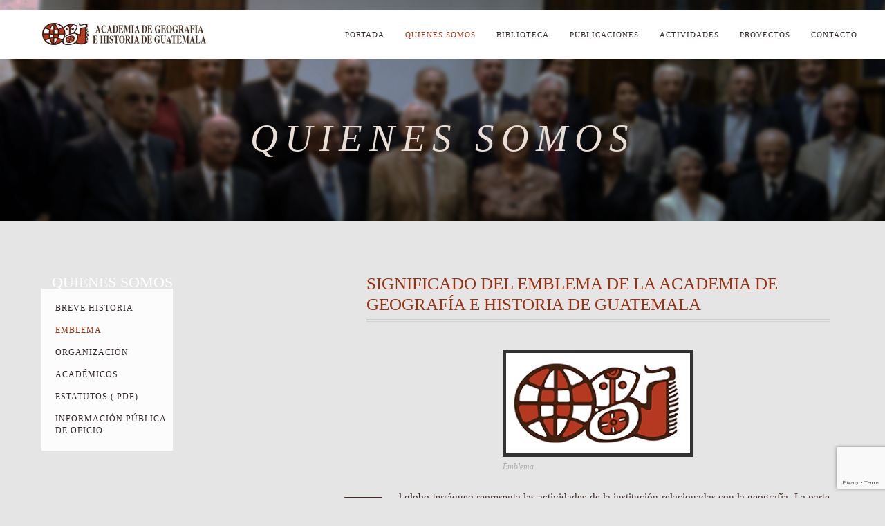

--- FILE ---
content_type: text/html; charset=UTF-8
request_url: https://academiageohist.org.gt/breve-historia/emblema/
body_size: 9915
content:
<!DOCTYPE html><html lang="es" class="no-js"><head><meta charset="UTF-8"><meta name="viewport" content="width=device-width, initial-scale=1"><link rel="profile" href="http://gmpg.org/xfn/11"> <script>(function(html){html.className = html.className.replace(/\bno-js\b/,'js')})(document.documentElement);
//# sourceURL=twentysixteen_javascript_detection</script> <title>Emblema &#8211; Academia de Geografía e Historia de Guatemala</title><meta name='robots' content='max-image-preview:large' /><style>img:is([sizes="auto" i], [sizes^="auto," i]) { contain-intrinsic-size: 3000px 1500px }</style><link rel='dns-prefetch' href='//static.addtoany.com' /><link rel="alternate" type="application/rss+xml" title="Academia de Geografía e Historia de Guatemala &raquo; Feed" href="https://academiageohist.org.gt/feed/" /><link rel="alternate" type="application/rss+xml" title="Academia de Geografía e Historia de Guatemala &raquo; Feed de los comentarios" href="https://academiageohist.org.gt/comments/feed/" /> <script>window._wpemojiSettings = {"baseUrl":"https:\/\/s.w.org\/images\/core\/emoji\/16.0.1\/72x72\/","ext":".png","svgUrl":"https:\/\/s.w.org\/images\/core\/emoji\/16.0.1\/svg\/","svgExt":".svg","source":{"concatemoji":"https:\/\/academiageohist.org.gt\/wp-includes\/js\/wp-emoji-release.min.js?ver=6.8.3"}};
/*! This file is auto-generated */
!function(s,n){var o,i,e;function c(e){try{var t={supportTests:e,timestamp:(new Date).valueOf()};sessionStorage.setItem(o,JSON.stringify(t))}catch(e){}}function p(e,t,n){e.clearRect(0,0,e.canvas.width,e.canvas.height),e.fillText(t,0,0);var t=new Uint32Array(e.getImageData(0,0,e.canvas.width,e.canvas.height).data),a=(e.clearRect(0,0,e.canvas.width,e.canvas.height),e.fillText(n,0,0),new Uint32Array(e.getImageData(0,0,e.canvas.width,e.canvas.height).data));return t.every(function(e,t){return e===a[t]})}function u(e,t){e.clearRect(0,0,e.canvas.width,e.canvas.height),e.fillText(t,0,0);for(var n=e.getImageData(16,16,1,1),a=0;a<n.data.length;a++)if(0!==n.data[a])return!1;return!0}function f(e,t,n,a){switch(t){case"flag":return n(e,"\ud83c\udff3\ufe0f\u200d\u26a7\ufe0f","\ud83c\udff3\ufe0f\u200b\u26a7\ufe0f")?!1:!n(e,"\ud83c\udde8\ud83c\uddf6","\ud83c\udde8\u200b\ud83c\uddf6")&&!n(e,"\ud83c\udff4\udb40\udc67\udb40\udc62\udb40\udc65\udb40\udc6e\udb40\udc67\udb40\udc7f","\ud83c\udff4\u200b\udb40\udc67\u200b\udb40\udc62\u200b\udb40\udc65\u200b\udb40\udc6e\u200b\udb40\udc67\u200b\udb40\udc7f");case"emoji":return!a(e,"\ud83e\udedf")}return!1}function g(e,t,n,a){var r="undefined"!=typeof WorkerGlobalScope&&self instanceof WorkerGlobalScope?new OffscreenCanvas(300,150):s.createElement("canvas"),o=r.getContext("2d",{willReadFrequently:!0}),i=(o.textBaseline="top",o.font="600 32px Arial",{});return e.forEach(function(e){i[e]=t(o,e,n,a)}),i}function t(e){var t=s.createElement("script");t.src=e,t.defer=!0,s.head.appendChild(t)}"undefined"!=typeof Promise&&(o="wpEmojiSettingsSupports",i=["flag","emoji"],n.supports={everything:!0,everythingExceptFlag:!0},e=new Promise(function(e){s.addEventListener("DOMContentLoaded",e,{once:!0})}),new Promise(function(t){var n=function(){try{var e=JSON.parse(sessionStorage.getItem(o));if("object"==typeof e&&"number"==typeof e.timestamp&&(new Date).valueOf()<e.timestamp+604800&&"object"==typeof e.supportTests)return e.supportTests}catch(e){}return null}();if(!n){if("undefined"!=typeof Worker&&"undefined"!=typeof OffscreenCanvas&&"undefined"!=typeof URL&&URL.createObjectURL&&"undefined"!=typeof Blob)try{var e="postMessage("+g.toString()+"("+[JSON.stringify(i),f.toString(),p.toString(),u.toString()].join(",")+"));",a=new Blob([e],{type:"text/javascript"}),r=new Worker(URL.createObjectURL(a),{name:"wpTestEmojiSupports"});return void(r.onmessage=function(e){c(n=e.data),r.terminate(),t(n)})}catch(e){}c(n=g(i,f,p,u))}t(n)}).then(function(e){for(var t in e)n.supports[t]=e[t],n.supports.everything=n.supports.everything&&n.supports[t],"flag"!==t&&(n.supports.everythingExceptFlag=n.supports.everythingExceptFlag&&n.supports[t]);n.supports.everythingExceptFlag=n.supports.everythingExceptFlag&&!n.supports.flag,n.DOMReady=!1,n.readyCallback=function(){n.DOMReady=!0}}).then(function(){return e}).then(function(){var e;n.supports.everything||(n.readyCallback(),(e=n.source||{}).concatemoji?t(e.concatemoji):e.wpemoji&&e.twemoji&&(t(e.twemoji),t(e.wpemoji)))}))}((window,document),window._wpemojiSettings);</script> <style id='wp-emoji-styles-inline-css'>img.wp-smiley, img.emoji {
		display: inline !important;
		border: none !important;
		box-shadow: none !important;
		height: 1em !important;
		width: 1em !important;
		margin: 0 0.07em !important;
		vertical-align: -0.1em !important;
		background: none !important;
		padding: 0 !important;
	}</style><link rel='stylesheet' id='wp-block-library-css' href='https://academiageohist.org.gt/wp-includes/css/dist/block-library/style.min.css?ver=6.8.3' media='all' /><style id='wp-block-library-theme-inline-css'>.wp-block-audio :where(figcaption){color:#555;font-size:13px;text-align:center}.is-dark-theme .wp-block-audio :where(figcaption){color:#ffffffa6}.wp-block-audio{margin:0 0 1em}.wp-block-code{border:1px solid #ccc;border-radius:4px;font-family:Menlo,Consolas,monaco,monospace;padding:.8em 1em}.wp-block-embed :where(figcaption){color:#555;font-size:13px;text-align:center}.is-dark-theme .wp-block-embed :where(figcaption){color:#ffffffa6}.wp-block-embed{margin:0 0 1em}.blocks-gallery-caption{color:#555;font-size:13px;text-align:center}.is-dark-theme .blocks-gallery-caption{color:#ffffffa6}:root :where(.wp-block-image figcaption){color:#555;font-size:13px;text-align:center}.is-dark-theme :root :where(.wp-block-image figcaption){color:#ffffffa6}.wp-block-image{margin:0 0 1em}.wp-block-pullquote{border-bottom:4px solid;border-top:4px solid;color:currentColor;margin-bottom:1.75em}.wp-block-pullquote cite,.wp-block-pullquote footer,.wp-block-pullquote__citation{color:currentColor;font-size:.8125em;font-style:normal;text-transform:uppercase}.wp-block-quote{border-left:.25em solid;margin:0 0 1.75em;padding-left:1em}.wp-block-quote cite,.wp-block-quote footer{color:currentColor;font-size:.8125em;font-style:normal;position:relative}.wp-block-quote:where(.has-text-align-right){border-left:none;border-right:.25em solid;padding-left:0;padding-right:1em}.wp-block-quote:where(.has-text-align-center){border:none;padding-left:0}.wp-block-quote.is-large,.wp-block-quote.is-style-large,.wp-block-quote:where(.is-style-plain){border:none}.wp-block-search .wp-block-search__label{font-weight:700}.wp-block-search__button{border:1px solid #ccc;padding:.375em .625em}:where(.wp-block-group.has-background){padding:1.25em 2.375em}.wp-block-separator.has-css-opacity{opacity:.4}.wp-block-separator{border:none;border-bottom:2px solid;margin-left:auto;margin-right:auto}.wp-block-separator.has-alpha-channel-opacity{opacity:1}.wp-block-separator:not(.is-style-wide):not(.is-style-dots){width:100px}.wp-block-separator.has-background:not(.is-style-dots){border-bottom:none;height:1px}.wp-block-separator.has-background:not(.is-style-wide):not(.is-style-dots){height:2px}.wp-block-table{margin:0 0 1em}.wp-block-table td,.wp-block-table th{word-break:normal}.wp-block-table :where(figcaption){color:#555;font-size:13px;text-align:center}.is-dark-theme .wp-block-table :where(figcaption){color:#ffffffa6}.wp-block-video :where(figcaption){color:#555;font-size:13px;text-align:center}.is-dark-theme .wp-block-video :where(figcaption){color:#ffffffa6}.wp-block-video{margin:0 0 1em}:root :where(.wp-block-template-part.has-background){margin-bottom:0;margin-top:0;padding:1.25em 2.375em}</style><style id='classic-theme-styles-inline-css'>/*! This file is auto-generated */
.wp-block-button__link{color:#fff;background-color:#32373c;border-radius:9999px;box-shadow:none;text-decoration:none;padding:calc(.667em + 2px) calc(1.333em + 2px);font-size:1.125em}.wp-block-file__button{background:#32373c;color:#fff;text-decoration:none}</style><style id='global-styles-inline-css'>:root{--wp--preset--aspect-ratio--square: 1;--wp--preset--aspect-ratio--4-3: 4/3;--wp--preset--aspect-ratio--3-4: 3/4;--wp--preset--aspect-ratio--3-2: 3/2;--wp--preset--aspect-ratio--2-3: 2/3;--wp--preset--aspect-ratio--16-9: 16/9;--wp--preset--aspect-ratio--9-16: 9/16;--wp--preset--color--black: #000000;--wp--preset--color--cyan-bluish-gray: #abb8c3;--wp--preset--color--white: #fff;--wp--preset--color--pale-pink: #f78da7;--wp--preset--color--vivid-red: #cf2e2e;--wp--preset--color--luminous-vivid-orange: #ff6900;--wp--preset--color--luminous-vivid-amber: #fcb900;--wp--preset--color--light-green-cyan: #7bdcb5;--wp--preset--color--vivid-green-cyan: #00d084;--wp--preset--color--pale-cyan-blue: #8ed1fc;--wp--preset--color--vivid-cyan-blue: #0693e3;--wp--preset--color--vivid-purple: #9b51e0;--wp--preset--color--dark-gray: #1a1a1a;--wp--preset--color--medium-gray: #686868;--wp--preset--color--light-gray: #e5e5e5;--wp--preset--color--blue-gray: #4d545c;--wp--preset--color--bright-blue: #007acc;--wp--preset--color--light-blue: #9adffd;--wp--preset--color--dark-brown: #402b30;--wp--preset--color--medium-brown: #774e24;--wp--preset--color--dark-red: #640c1f;--wp--preset--color--bright-red: #ff675f;--wp--preset--color--yellow: #ffef8e;--wp--preset--gradient--vivid-cyan-blue-to-vivid-purple: linear-gradient(135deg,rgba(6,147,227,1) 0%,rgb(155,81,224) 100%);--wp--preset--gradient--light-green-cyan-to-vivid-green-cyan: linear-gradient(135deg,rgb(122,220,180) 0%,rgb(0,208,130) 100%);--wp--preset--gradient--luminous-vivid-amber-to-luminous-vivid-orange: linear-gradient(135deg,rgba(252,185,0,1) 0%,rgba(255,105,0,1) 100%);--wp--preset--gradient--luminous-vivid-orange-to-vivid-red: linear-gradient(135deg,rgba(255,105,0,1) 0%,rgb(207,46,46) 100%);--wp--preset--gradient--very-light-gray-to-cyan-bluish-gray: linear-gradient(135deg,rgb(238,238,238) 0%,rgb(169,184,195) 100%);--wp--preset--gradient--cool-to-warm-spectrum: linear-gradient(135deg,rgb(74,234,220) 0%,rgb(151,120,209) 20%,rgb(207,42,186) 40%,rgb(238,44,130) 60%,rgb(251,105,98) 80%,rgb(254,248,76) 100%);--wp--preset--gradient--blush-light-purple: linear-gradient(135deg,rgb(255,206,236) 0%,rgb(152,150,240) 100%);--wp--preset--gradient--blush-bordeaux: linear-gradient(135deg,rgb(254,205,165) 0%,rgb(254,45,45) 50%,rgb(107,0,62) 100%);--wp--preset--gradient--luminous-dusk: linear-gradient(135deg,rgb(255,203,112) 0%,rgb(199,81,192) 50%,rgb(65,88,208) 100%);--wp--preset--gradient--pale-ocean: linear-gradient(135deg,rgb(255,245,203) 0%,rgb(182,227,212) 50%,rgb(51,167,181) 100%);--wp--preset--gradient--electric-grass: linear-gradient(135deg,rgb(202,248,128) 0%,rgb(113,206,126) 100%);--wp--preset--gradient--midnight: linear-gradient(135deg,rgb(2,3,129) 0%,rgb(40,116,252) 100%);--wp--preset--font-size--small: 13px;--wp--preset--font-size--medium: 20px;--wp--preset--font-size--large: 36px;--wp--preset--font-size--x-large: 42px;--wp--preset--spacing--20: 0.44rem;--wp--preset--spacing--30: 0.67rem;--wp--preset--spacing--40: 1rem;--wp--preset--spacing--50: 1.5rem;--wp--preset--spacing--60: 2.25rem;--wp--preset--spacing--70: 3.38rem;--wp--preset--spacing--80: 5.06rem;--wp--preset--shadow--natural: 6px 6px 9px rgba(0, 0, 0, 0.2);--wp--preset--shadow--deep: 12px 12px 50px rgba(0, 0, 0, 0.4);--wp--preset--shadow--sharp: 6px 6px 0px rgba(0, 0, 0, 0.2);--wp--preset--shadow--outlined: 6px 6px 0px -3px rgba(255, 255, 255, 1), 6px 6px rgba(0, 0, 0, 1);--wp--preset--shadow--crisp: 6px 6px 0px rgba(0, 0, 0, 1);}:where(.is-layout-flex){gap: 0.5em;}:where(.is-layout-grid){gap: 0.5em;}body .is-layout-flex{display: flex;}.is-layout-flex{flex-wrap: wrap;align-items: center;}.is-layout-flex > :is(*, div){margin: 0;}body .is-layout-grid{display: grid;}.is-layout-grid > :is(*, div){margin: 0;}:where(.wp-block-columns.is-layout-flex){gap: 2em;}:where(.wp-block-columns.is-layout-grid){gap: 2em;}:where(.wp-block-post-template.is-layout-flex){gap: 1.25em;}:where(.wp-block-post-template.is-layout-grid){gap: 1.25em;}.has-black-color{color: var(--wp--preset--color--black) !important;}.has-cyan-bluish-gray-color{color: var(--wp--preset--color--cyan-bluish-gray) !important;}.has-white-color{color: var(--wp--preset--color--white) !important;}.has-pale-pink-color{color: var(--wp--preset--color--pale-pink) !important;}.has-vivid-red-color{color: var(--wp--preset--color--vivid-red) !important;}.has-luminous-vivid-orange-color{color: var(--wp--preset--color--luminous-vivid-orange) !important;}.has-luminous-vivid-amber-color{color: var(--wp--preset--color--luminous-vivid-amber) !important;}.has-light-green-cyan-color{color: var(--wp--preset--color--light-green-cyan) !important;}.has-vivid-green-cyan-color{color: var(--wp--preset--color--vivid-green-cyan) !important;}.has-pale-cyan-blue-color{color: var(--wp--preset--color--pale-cyan-blue) !important;}.has-vivid-cyan-blue-color{color: var(--wp--preset--color--vivid-cyan-blue) !important;}.has-vivid-purple-color{color: var(--wp--preset--color--vivid-purple) !important;}.has-black-background-color{background-color: var(--wp--preset--color--black) !important;}.has-cyan-bluish-gray-background-color{background-color: var(--wp--preset--color--cyan-bluish-gray) !important;}.has-white-background-color{background-color: var(--wp--preset--color--white) !important;}.has-pale-pink-background-color{background-color: var(--wp--preset--color--pale-pink) !important;}.has-vivid-red-background-color{background-color: var(--wp--preset--color--vivid-red) !important;}.has-luminous-vivid-orange-background-color{background-color: var(--wp--preset--color--luminous-vivid-orange) !important;}.has-luminous-vivid-amber-background-color{background-color: var(--wp--preset--color--luminous-vivid-amber) !important;}.has-light-green-cyan-background-color{background-color: var(--wp--preset--color--light-green-cyan) !important;}.has-vivid-green-cyan-background-color{background-color: var(--wp--preset--color--vivid-green-cyan) !important;}.has-pale-cyan-blue-background-color{background-color: var(--wp--preset--color--pale-cyan-blue) !important;}.has-vivid-cyan-blue-background-color{background-color: var(--wp--preset--color--vivid-cyan-blue) !important;}.has-vivid-purple-background-color{background-color: var(--wp--preset--color--vivid-purple) !important;}.has-black-border-color{border-color: var(--wp--preset--color--black) !important;}.has-cyan-bluish-gray-border-color{border-color: var(--wp--preset--color--cyan-bluish-gray) !important;}.has-white-border-color{border-color: var(--wp--preset--color--white) !important;}.has-pale-pink-border-color{border-color: var(--wp--preset--color--pale-pink) !important;}.has-vivid-red-border-color{border-color: var(--wp--preset--color--vivid-red) !important;}.has-luminous-vivid-orange-border-color{border-color: var(--wp--preset--color--luminous-vivid-orange) !important;}.has-luminous-vivid-amber-border-color{border-color: var(--wp--preset--color--luminous-vivid-amber) !important;}.has-light-green-cyan-border-color{border-color: var(--wp--preset--color--light-green-cyan) !important;}.has-vivid-green-cyan-border-color{border-color: var(--wp--preset--color--vivid-green-cyan) !important;}.has-pale-cyan-blue-border-color{border-color: var(--wp--preset--color--pale-cyan-blue) !important;}.has-vivid-cyan-blue-border-color{border-color: var(--wp--preset--color--vivid-cyan-blue) !important;}.has-vivid-purple-border-color{border-color: var(--wp--preset--color--vivid-purple) !important;}.has-vivid-cyan-blue-to-vivid-purple-gradient-background{background: var(--wp--preset--gradient--vivid-cyan-blue-to-vivid-purple) !important;}.has-light-green-cyan-to-vivid-green-cyan-gradient-background{background: var(--wp--preset--gradient--light-green-cyan-to-vivid-green-cyan) !important;}.has-luminous-vivid-amber-to-luminous-vivid-orange-gradient-background{background: var(--wp--preset--gradient--luminous-vivid-amber-to-luminous-vivid-orange) !important;}.has-luminous-vivid-orange-to-vivid-red-gradient-background{background: var(--wp--preset--gradient--luminous-vivid-orange-to-vivid-red) !important;}.has-very-light-gray-to-cyan-bluish-gray-gradient-background{background: var(--wp--preset--gradient--very-light-gray-to-cyan-bluish-gray) !important;}.has-cool-to-warm-spectrum-gradient-background{background: var(--wp--preset--gradient--cool-to-warm-spectrum) !important;}.has-blush-light-purple-gradient-background{background: var(--wp--preset--gradient--blush-light-purple) !important;}.has-blush-bordeaux-gradient-background{background: var(--wp--preset--gradient--blush-bordeaux) !important;}.has-luminous-dusk-gradient-background{background: var(--wp--preset--gradient--luminous-dusk) !important;}.has-pale-ocean-gradient-background{background: var(--wp--preset--gradient--pale-ocean) !important;}.has-electric-grass-gradient-background{background: var(--wp--preset--gradient--electric-grass) !important;}.has-midnight-gradient-background{background: var(--wp--preset--gradient--midnight) !important;}.has-small-font-size{font-size: var(--wp--preset--font-size--small) !important;}.has-medium-font-size{font-size: var(--wp--preset--font-size--medium) !important;}.has-large-font-size{font-size: var(--wp--preset--font-size--large) !important;}.has-x-large-font-size{font-size: var(--wp--preset--font-size--x-large) !important;}
:where(.wp-block-post-template.is-layout-flex){gap: 1.25em;}:where(.wp-block-post-template.is-layout-grid){gap: 1.25em;}
:where(.wp-block-columns.is-layout-flex){gap: 2em;}:where(.wp-block-columns.is-layout-grid){gap: 2em;}
:root :where(.wp-block-pullquote){font-size: 1.5em;line-height: 1.6;}</style><link rel='stylesheet' id='contact-form-7-css' href='https://academiageohist.org.gt/wp-content/cache/autoptimize/css/autoptimize_single_64ac31699f5326cb3c76122498b76f66.css?ver=6.1.4' media='all' /><link rel='stylesheet' id='responsive-lightbox-nivo-css' href='https://academiageohist.org.gt/wp-content/plugins/responsive-lightbox/assets/nivo/nivo-lightbox.min.css?ver=1.3.1' media='all' /><link rel='stylesheet' id='responsive-lightbox-nivo-default-css' href='https://academiageohist.org.gt/wp-content/cache/autoptimize/css/autoptimize_single_bfeca80d33087ffc60c7f3e5d54ac783.css?ver=1.3.1' media='all' /><link rel='stylesheet' id='genericons-css' href='https://academiageohist.org.gt/wp-content/cache/autoptimize/css/autoptimize_single_ad4672625f32b11fa5406aeab79515ca.css?ver=20251101' media='all' /><link rel='stylesheet' id='twentysixteen-style-css' href='https://academiageohist.org.gt/wp-content/cache/autoptimize/css/autoptimize_single_bc5089e9c9c839fef474369d9ad9ecc1.css?ver=20251202' media='all' /><link rel='stylesheet' id='twentysixteen-block-style-css' href='https://academiageohist.org.gt/wp-content/cache/autoptimize/css/autoptimize_single_86fe2af331e59571b0f582c68ecbfec5.css?ver=20240817' media='all' /><link rel='stylesheet' id='addtoany-css' href='https://academiageohist.org.gt/wp-content/plugins/add-to-any/addtoany.min.css?ver=1.16' media='all' /> <script id="addtoany-core-js-before">window.a2a_config=window.a2a_config||{};a2a_config.callbacks=[];a2a_config.overlays=[];a2a_config.templates={};a2a_localize = {
	Share: "Compartir",
	Save: "Guardar",
	Subscribe: "Suscribir",
	Email: "Correo electrónico",
	Bookmark: "Marcador",
	ShowAll: "Mostrar todo",
	ShowLess: "Mostrar menos",
	FindServices: "Encontrar servicio(s)",
	FindAnyServiceToAddTo: "Encuentra al instante cualquier servicio para añadir a",
	PoweredBy: "Funciona con",
	ShareViaEmail: "Compartir por correo electrónico",
	SubscribeViaEmail: "Suscribirse a través de correo electrónico",
	BookmarkInYourBrowser: "Añadir a marcadores de tu navegador",
	BookmarkInstructions: "Presiona «Ctrl+D» o «\u2318+D» para añadir esta página a marcadores",
	AddToYourFavorites: "Añadir a tus favoritos",
	SendFromWebOrProgram: "Enviar desde cualquier dirección o programa de correo electrónico ",
	EmailProgram: "Programa de correo electrónico",
	More: "Más&#8230;",
	ThanksForSharing: "¡Gracias por compartir!",
	ThanksForFollowing: "¡Gracias por seguirnos!"
};

a2a_config.icon_color="transparent,#333333";</script> <script defer defer src="https://static.addtoany.com/menu/page.js" id="addtoany-core-js"></script> <script defer src="https://academiageohist.org.gt/wp-includes/js/jquery/jquery.min.js?ver=3.7.1" id="jquery-core-js"></script> <script defer src="https://academiageohist.org.gt/wp-includes/js/jquery/jquery-migrate.min.js?ver=3.4.1" id="jquery-migrate-js"></script> <script defer defer src="https://academiageohist.org.gt/wp-content/plugins/add-to-any/addtoany.min.js?ver=1.1" id="addtoany-jquery-js"></script> <script defer src="https://academiageohist.org.gt/wp-content/plugins/responsive-lightbox/assets/nivo/nivo-lightbox.min.js?ver=1.3.1" id="responsive-lightbox-nivo-js"></script> <script defer src="https://academiageohist.org.gt/wp-includes/js/underscore.min.js?ver=1.13.7" id="underscore-js"></script> <script defer src="https://academiageohist.org.gt/wp-content/plugins/responsive-lightbox/assets/infinitescroll/infinite-scroll.pkgd.min.js?ver=4.0.1" id="responsive-lightbox-infinite-scroll-js"></script> <script id="responsive-lightbox-js-before">var rlArgs = {"script":"nivo","selector":"lightbox","customEvents":"","activeGalleries":true,"effect":"fade","clickOverlayToClose":true,"keyboardNav":true,"errorMessage":"The requested content cannot be loaded. Please try again later.","woocommerce_gallery":false,"ajaxurl":"https:\/\/academiageohist.org.gt\/wp-admin\/admin-ajax.php","nonce":"16675fadd4","preview":false,"postId":117,"scriptExtension":false};</script> <script defer src="https://academiageohist.org.gt/wp-content/cache/autoptimize/js/autoptimize_single_046339c403d5b7205ee8e0bf75c8271b.js?ver=2.5.4" id="responsive-lightbox-js"></script> <script id="my-js-script-js-extra">var search_config = {"results_url":"https:\/\/academiageohist.org.gt\/busqueda\/"};</script> <script defer src="https://academiageohist.org.gt/wp-content/cache/autoptimize/js/autoptimize_single_4d327d185c40104772c1d1ef1b57f625.js?ver=6.8.3" id="my-js-script-js"></script> <script id="twentysixteen-script-js-extra">var screenReaderText = {"expand":"expande el men\u00fa inferior","collapse":"plegar men\u00fa inferior"};</script> <script defer src="https://academiageohist.org.gt/wp-content/cache/autoptimize/js/autoptimize_single_359932414ca3e9428a54749084f7057a.js?ver=20230629" id="twentysixteen-script-js" defer data-wp-strategy="defer"></script> <link rel="https://api.w.org/" href="https://academiageohist.org.gt/wp-json/" /><link rel="alternate" title="JSON" type="application/json" href="https://academiageohist.org.gt/wp-json/wp/v2/pages/117" /><link rel="EditURI" type="application/rsd+xml" title="RSD" href="https://academiageohist.org.gt/xmlrpc.php?rsd" /><meta name="generator" content="WordPress 6.8.3" /><link rel="canonical" href="https://academiageohist.org.gt/breve-historia/emblema/" /><link rel='shortlink' href='https://academiageohist.org.gt/?p=117' /><link rel="alternate" title="oEmbed (JSON)" type="application/json+oembed" href="https://academiageohist.org.gt/wp-json/oembed/1.0/embed?url=https%3A%2F%2Facademiageohist.org.gt%2Fbreve-historia%2Femblema%2F" /><link rel="alternate" title="oEmbed (XML)" type="text/xml+oembed" href="https://academiageohist.org.gt/wp-json/oembed/1.0/embed?url=https%3A%2F%2Facademiageohist.org.gt%2Fbreve-historia%2Femblema%2F&#038;format=xml" /><style>.recentcomments a{display:inline !important;padding:0 !important;margin:0 !important;}</style><style type="text/css" id="twentysixteen-header-css">.site-branding {
			margin: 0 auto 0 0;
		}

		.site-branding .site-title,
		.site-description {
			clip-path: inset(50%);
			position: absolute;
		}</style><link rel="icon" href="https://academiageohist.org.gt/wp-content/uploads/2016/11/icon-2.png" sizes="32x32" /><link rel="icon" href="https://academiageohist.org.gt/wp-content/uploads/2016/11/icon-2.png" sizes="192x192" /><link rel="apple-touch-icon" href="https://academiageohist.org.gt/wp-content/uploads/2016/11/icon-2.png" /><meta name="msapplication-TileImage" content="https://academiageohist.org.gt/wp-content/uploads/2016/11/icon-2.png" /></head><body class="wp-singular page-template page-template-page-templates page-template-quienes-somos page-template-page-templatesquienes-somos-php page page-id-117 page-child parent-pageid-76 wp-embed-responsive wp-theme-twentysixteen wp-child-theme-twentysixteen-child">  <script type="text/javascript">var _gaq = _gaq || [];
	  _gaq.push(['_setAccount', 'UA-32924835-1']);
	  _gaq.push(['_trackPageview']);
	
	  (function() {
	    var ga = document.createElement('script'); ga.type = 'text/javascript'; ga.async = true;
	    ga.src = ('https:' == document.location.protocol ? 'https://ssl' : 'http://www') + '.google-analytics.com/ga.js';
	    var s = document.getElementsByTagName('script')[0]; s.parentNode.insertBefore(ga, s);
	  })();</script> <div id="page" class="site"><div class="site-inner"><header id="header-ws"><div id="header-div"><div id="head-logo"></div><div id="menuopener"> <a>Menu</a></div><nav id="site-navigation" class="main-navigation menu-principal" role="navigation" aria-label="Menú Primario"><div class="menu-menu-principal-container"><ul id="menu-menu-principal" class="primary-menu"><li id="menu-item-30" class="menu-item menu-item-type-post_type menu-item-object-page menu-item-home menu-item-30"><a href="https://academiageohist.org.gt/">Portada</a></li><li id="menu-item-171" class="menu-item menu-item-type-post_type menu-item-object-page current-page-ancestor menu-item-171"><a href="https://academiageohist.org.gt/breve-historia/">Quienes Somos</a></li><li id="menu-item-174" class="menu-item menu-item-type-post_type menu-item-object-page menu-item-174"><a href="https://academiageohist.org.gt/acerca-de-la-biblioteca/">Biblioteca</a></li><li id="menu-item-25" class="menu-item menu-item-type-post_type menu-item-object-page menu-item-25"><a href="https://academiageohist.org.gt/publicaciones/">Publicaciones</a></li><li id="menu-item-964" class="menu-item menu-item-type-post_type menu-item-object-page menu-item-964"><a href="https://academiageohist.org.gt/actividades/">Actividades</a></li><li id="menu-item-423" class="menu-item menu-item-type-post_type menu-item-object-page menu-item-423"><a href="https://academiageohist.org.gt/proyectos-2/">Proyectos</a></li><li id="menu-item-23" class="menu-item menu-item-type-post_type menu-item-object-page menu-item-23"><a href="https://academiageohist.org.gt/contacto/">Contacto</a></li></ul></div></nav></div></header><div id="content" class="site-content"><div id="banner-interior" class="quienes-somos"></div><div id="tituloSeccion"><h1>Quienes Somos</h1></div><div id="m-wrapper"><div id="menu_interior"><h5>Quienes Somos</h5><div id="submenuopener"><p>Abrir Sub-Menu</p></div><div class="menu-quienes-somos-container"><ul id="menu-quienes-somos" class="menu-interior-ul"><li id="menu-item-129" class="menu-item menu-item-type-post_type menu-item-object-page current-page-ancestor current-page-parent menu-item-129"><a href="https://academiageohist.org.gt/breve-historia/">Breve Historia</a></li><li id="menu-item-127" class="menu-item menu-item-type-post_type menu-item-object-page current-menu-item page_item page-item-117 current_page_item menu-item-127"><a href="https://academiageohist.org.gt/breve-historia/emblema/" aria-current="page">Emblema</a></li><li id="menu-item-128" class="menu-item menu-item-type-post_type menu-item-object-page menu-item-128"><a href="https://academiageohist.org.gt/breve-historia/organizacion/">Organización</a></li><li id="menu-item-2404" class="menu-item menu-item-type-post_type menu-item-object-page menu-item-2404"><a href="https://academiageohist.org.gt/breve-historia/academicos/">Académicos</a></li><li id="menu-item-434" class="menu-item menu-item-type-custom menu-item-object-custom menu-item-434"><a target="_blank" href="http://academiageohist.org.gt/pdf/Estatutos.pdf">Estatutos (.pdf)</a></li><li id="menu-item-625" class="menu-item menu-item-type-post_type menu-item-object-page menu-item-625"><a href="https://academiageohist.org.gt/breve-historia/informacion-publica-de-oficio/">Información Pública de Oficio</a></li></ul></div></div><div id="pagina-interior"><article id="post-117" class="post-117 page type-page status-publish hentry category-seccion-quienes-somos"><header class="entry-header"><h1 class="entry-title">Emblema</h1></header><div class="entry-content"><h3>SIGNIFICADO DEL EMBLEMA DE LA ACADEMIA DE GEOGRAFÍA E HISTORIA DE GUATEMALA<a href="https://academiageohist.org.gt/wp-content/uploads/2016/11/icon-2.png" data-rel="lightbox-image-0" data-rl_title="Emblema de la Academia de Geografia e Historia de Guatemala" data-rl_caption="" title="Emblema de la Academia de Geografia e Historia de Guatemala"><br /> </a></h3><div id="imagen-al-centro"><figure id="attachment_118" aria-describedby="caption-attachment-118" style="width: 276px" class="wp-caption aligncenter"><a href="https://academiageohist.org.gt/wp-content/uploads/2016/11/logo_seccion.jpg" data-rel="lightbox-image-1" data-rl_title="" data-rl_caption="" title=""><img decoding="async" class="wp-image-118 size-full" src="https://academiageohist.org.gt/wp-content/uploads/2016/11/logo_seccion.jpg" alt="Emblema" width="276" height="150" /></a><figcaption id="caption-attachment-118" class="wp-caption-text">Emblema</figcaption></figure></div><p>&nbsp;<br /> <span class="letra-capital">E</span>l globo terráqueo representa las actividades de la institución relacionadas con la geografía. La parte glífica es la combinación silábica de la palabra “LAKIN” que significa la dirección o punto cardinal “ESTE”. Es la combinación de las sílabas “LA”-K’IN-ni”, siendo la sílaba “LA” el superfino, luego el “K’IN” como sufijo y finalmente la cola de la derecha como postfijo que representa la sílaba “ni”. En este sentido se asocia al amanecer o principio.</p></div></article><div id="smm-new-share"> <br/><br/><div id="smm-share" class="entry-content"><h2>• Comparte en tu red social favorita:</h2><div id="smm-icons"><div class="addtoany_shortcode"><div class="a2a_kit a2a_kit_size_20 addtoany_list" data-a2a-url="https://academiageohist.org.gt/breve-historia/emblema/" data-a2a-title="Emblema"><a class="a2a_button_facebook" href="https://www.addtoany.com/add_to/facebook?linkurl=https%3A%2F%2Facademiageohist.org.gt%2Fbreve-historia%2Femblema%2F&amp;linkname=Emblema" title="Facebook" rel="nofollow noopener" target="_blank"></a><a class="a2a_button_twitter" href="https://www.addtoany.com/add_to/twitter?linkurl=https%3A%2F%2Facademiageohist.org.gt%2Fbreve-historia%2Femblema%2F&amp;linkname=Emblema" title="Twitter" rel="nofollow noopener" target="_blank"></a><a class="a2a_button_linkedin" href="https://www.addtoany.com/add_to/linkedin?linkurl=https%3A%2F%2Facademiageohist.org.gt%2Fbreve-historia%2Femblema%2F&amp;linkname=Emblema" title="LinkedIn" rel="nofollow noopener" target="_blank"></a><a class="a2a_button_whatsapp" href="https://www.addtoany.com/add_to/whatsapp?linkurl=https%3A%2F%2Facademiageohist.org.gt%2Fbreve-historia%2Femblema%2F&amp;linkname=Emblema" title="WhatsApp" rel="nofollow noopener" target="_blank"></a><a class="a2a_button_email" href="https://www.addtoany.com/add_to/email?linkurl=https%3A%2F%2Facademiageohist.org.gt%2Fbreve-historia%2Femblema%2F&amp;linkname=Emblema" title="Email" rel="nofollow noopener" target="_blank"></a><a class="a2a_button_copy_link" href="https://www.addtoany.com/add_to/copy_link?linkurl=https%3A%2F%2Facademiageohist.org.gt%2Fbreve-historia%2Femblema%2F&amp;linkname=Emblema" title="Copy Link" rel="nofollow noopener" target="_blank"></a></div></div></div></div></div></div><div id="cierre-wrapper"><div id="cierre-ink"></div></div></div><div id="primary" class="content-area main-wrapper"><main id="main" class="site-main" role="main"></main></div></div><div id="linea-footer"></div><footer id="colophon" class="site-footer" role="contentinfo"><div id="ancho-footer"><div id="junta-directiva"><article id="post-104" class="post-104 page type-page status-publish hentry category-junta-directiva"><header class="entry-header"><h1 class="entry-title">Junta Directiva</h1></header><div class="entry-content"><h3>• JUNTA DIRECTIVA 2024-2025 •</h3><p class="puesto">Presidente</p><p class="nombre">José Molina Calderón</p><p class="puesto">Vicepresidenta</p><p class="nombre">Coralia Anchisi de Rodríguez</p><p class="puesto">Vocal Primera</p><p class="nombre">María Lorena Castellanos Rodríguez</p><p class="puesto">Vocal Segundo</p><p class="nombre">Guillermo Antonio Aguirre García</p><p class="puesto">Vocal Tercero</p><p class="nombre">Johann Melchor Toledo</p><p class="puesto">Primer Secretario</p><p class="nombre">Moisés Oswaldo Dardón Prado</p><p class="puesto">Segunda Secretaria</p><p class="nombre">María del Carmen Muñoz Paz</p><p class="puesto">Tesorero</p><p class="nombre">Jorge Antonio Ortega Gaytán</p></div></article></div><div id="menu-footer"><h3>• Secciones •</h3><nav class="main-navigation" role="navigation" aria-label="Menú principal del pié de página"><div class="menu-menu-principal-container"><ul id="menu-menu-principal-1" class="primary-menu"><li class="menu-item menu-item-type-post_type menu-item-object-page menu-item-home menu-item-30"><a href="https://academiageohist.org.gt/">Portada</a></li><li class="menu-item menu-item-type-post_type menu-item-object-page menu-item-171"><a href="https://academiageohist.org.gt/breve-historia/">Quienes Somos</a></li><li class="menu-item menu-item-type-post_type menu-item-object-page menu-item-174"><a href="https://academiageohist.org.gt/acerca-de-la-biblioteca/">Biblioteca</a></li><li class="menu-item menu-item-type-post_type menu-item-object-page menu-item-25"><a href="https://academiageohist.org.gt/publicaciones/">Publicaciones</a></li><li class="menu-item menu-item-type-post_type menu-item-object-page menu-item-964"><a href="https://academiageohist.org.gt/actividades/">Actividades</a></li><li class="menu-item menu-item-type-post_type menu-item-object-page menu-item-423"><a href="https://academiageohist.org.gt/proyectos-2/">Proyectos</a></li><li class="menu-item menu-item-type-post_type menu-item-object-page menu-item-23"><a href="https://academiageohist.org.gt/contacto/">Contacto</a></li></ul></div></nav></div><div id="footer-contacto"><article id="post-111" class="post-111 page type-page status-publish hentry category-contacto-pie-de-pagina"><header class="entry-header"><h1 class="entry-title">Contacto &#8211; Pie de pagina</h1></header><div class="entry-content"><h3>Contáctanos</h3><p>Academia de Geografía e Historia de Guatemala</p><p>3ª avenida 8-35 zona 1,</p><p>01001 Guatemala, C. A.</p><p>Tels: (502) 22535141 – 22208327</p><p>Telefax: (502) 22323544</p><p>Correo electrónico: <a href="mailto:acgeohis@gmail.com">acgeohis@gmail.com</a></p><p>Guatemala, 2023.</p></div></article></div></div></footer></div></div> <script type="speculationrules">{"prefetch":[{"source":"document","where":{"and":[{"href_matches":"\/*"},{"not":{"href_matches":["\/wp-*.php","\/wp-admin\/*","\/wp-content\/uploads\/*","\/wp-content\/*","\/wp-content\/plugins\/*","\/wp-content\/themes\/twentysixteen-child\/*","\/wp-content\/themes\/twentysixteen\/*","\/*\\?(.+)"]}},{"not":{"selector_matches":"a[rel~=\"nofollow\"]"}},{"not":{"selector_matches":".no-prefetch, .no-prefetch a"}}]},"eagerness":"conservative"}]}</script> <script defer src="https://academiageohist.org.gt/wp-includes/js/dist/hooks.min.js?ver=4d63a3d491d11ffd8ac6" id="wp-hooks-js"></script> <script defer src="https://academiageohist.org.gt/wp-includes/js/dist/i18n.min.js?ver=5e580eb46a90c2b997e6" id="wp-i18n-js"></script> <script id="wp-i18n-js-after">wp.i18n.setLocaleData( { 'text direction\u0004ltr': [ 'ltr' ] } );</script> <script defer src="https://academiageohist.org.gt/wp-content/cache/autoptimize/js/autoptimize_single_96e7dc3f0e8559e4a3f3ca40b17ab9c3.js?ver=6.1.4" id="swv-js"></script> <script id="contact-form-7-js-translations">( function( domain, translations ) {
	var localeData = translations.locale_data[ domain ] || translations.locale_data.messages;
	localeData[""].domain = domain;
	wp.i18n.setLocaleData( localeData, domain );
} )( "contact-form-7", {"translation-revision-date":"2025-12-01 15:45:40+0000","generator":"GlotPress\/4.0.3","domain":"messages","locale_data":{"messages":{"":{"domain":"messages","plural-forms":"nplurals=2; plural=n != 1;","lang":"es"},"This contact form is placed in the wrong place.":["Este formulario de contacto est\u00e1 situado en el lugar incorrecto."],"Error:":["Error:"]}},"comment":{"reference":"includes\/js\/index.js"}} );</script> <script id="contact-form-7-js-before">var wpcf7 = {
    "api": {
        "root": "https:\/\/academiageohist.org.gt\/wp-json\/",
        "namespace": "contact-form-7\/v1"
    }
};</script> <script defer src="https://academiageohist.org.gt/wp-content/cache/autoptimize/js/autoptimize_single_2912c657d0592cc532dff73d0d2ce7bb.js?ver=6.1.4" id="contact-form-7-js"></script> <script defer src="https://www.google.com/recaptcha/api.js?render=6LcFlKgnAAAAAFHZd0RZXqobLlkie6oiaeIgGvqa&amp;ver=3.0" id="google-recaptcha-js"></script> <script defer src="https://academiageohist.org.gt/wp-includes/js/dist/vendor/wp-polyfill.min.js?ver=3.15.0" id="wp-polyfill-js"></script> <script id="wpcf7-recaptcha-js-before">var wpcf7_recaptcha = {
    "sitekey": "6LcFlKgnAAAAAFHZd0RZXqobLlkie6oiaeIgGvqa",
    "actions": {
        "homepage": "homepage",
        "contactform": "contactform"
    }
};</script> <script defer src="https://academiageohist.org.gt/wp-content/cache/autoptimize/js/autoptimize_single_ec0187677793456f98473f49d9e9b95f.js?ver=6.1.4" id="wpcf7-recaptcha-js"></script> </body></html>

--- FILE ---
content_type: text/html; charset=utf-8
request_url: https://www.google.com/recaptcha/api2/anchor?ar=1&k=6LcFlKgnAAAAAFHZd0RZXqobLlkie6oiaeIgGvqa&co=aHR0cHM6Ly9hY2FkZW1pYWdlb2hpc3Qub3JnLmd0OjQ0Mw..&hl=en&v=N67nZn4AqZkNcbeMu4prBgzg&size=invisible&anchor-ms=20000&execute-ms=30000&cb=t4rjob7kgj04
body_size: 48712
content:
<!DOCTYPE HTML><html dir="ltr" lang="en"><head><meta http-equiv="Content-Type" content="text/html; charset=UTF-8">
<meta http-equiv="X-UA-Compatible" content="IE=edge">
<title>reCAPTCHA</title>
<style type="text/css">
/* cyrillic-ext */
@font-face {
  font-family: 'Roboto';
  font-style: normal;
  font-weight: 400;
  font-stretch: 100%;
  src: url(//fonts.gstatic.com/s/roboto/v48/KFO7CnqEu92Fr1ME7kSn66aGLdTylUAMa3GUBHMdazTgWw.woff2) format('woff2');
  unicode-range: U+0460-052F, U+1C80-1C8A, U+20B4, U+2DE0-2DFF, U+A640-A69F, U+FE2E-FE2F;
}
/* cyrillic */
@font-face {
  font-family: 'Roboto';
  font-style: normal;
  font-weight: 400;
  font-stretch: 100%;
  src: url(//fonts.gstatic.com/s/roboto/v48/KFO7CnqEu92Fr1ME7kSn66aGLdTylUAMa3iUBHMdazTgWw.woff2) format('woff2');
  unicode-range: U+0301, U+0400-045F, U+0490-0491, U+04B0-04B1, U+2116;
}
/* greek-ext */
@font-face {
  font-family: 'Roboto';
  font-style: normal;
  font-weight: 400;
  font-stretch: 100%;
  src: url(//fonts.gstatic.com/s/roboto/v48/KFO7CnqEu92Fr1ME7kSn66aGLdTylUAMa3CUBHMdazTgWw.woff2) format('woff2');
  unicode-range: U+1F00-1FFF;
}
/* greek */
@font-face {
  font-family: 'Roboto';
  font-style: normal;
  font-weight: 400;
  font-stretch: 100%;
  src: url(//fonts.gstatic.com/s/roboto/v48/KFO7CnqEu92Fr1ME7kSn66aGLdTylUAMa3-UBHMdazTgWw.woff2) format('woff2');
  unicode-range: U+0370-0377, U+037A-037F, U+0384-038A, U+038C, U+038E-03A1, U+03A3-03FF;
}
/* math */
@font-face {
  font-family: 'Roboto';
  font-style: normal;
  font-weight: 400;
  font-stretch: 100%;
  src: url(//fonts.gstatic.com/s/roboto/v48/KFO7CnqEu92Fr1ME7kSn66aGLdTylUAMawCUBHMdazTgWw.woff2) format('woff2');
  unicode-range: U+0302-0303, U+0305, U+0307-0308, U+0310, U+0312, U+0315, U+031A, U+0326-0327, U+032C, U+032F-0330, U+0332-0333, U+0338, U+033A, U+0346, U+034D, U+0391-03A1, U+03A3-03A9, U+03B1-03C9, U+03D1, U+03D5-03D6, U+03F0-03F1, U+03F4-03F5, U+2016-2017, U+2034-2038, U+203C, U+2040, U+2043, U+2047, U+2050, U+2057, U+205F, U+2070-2071, U+2074-208E, U+2090-209C, U+20D0-20DC, U+20E1, U+20E5-20EF, U+2100-2112, U+2114-2115, U+2117-2121, U+2123-214F, U+2190, U+2192, U+2194-21AE, U+21B0-21E5, U+21F1-21F2, U+21F4-2211, U+2213-2214, U+2216-22FF, U+2308-230B, U+2310, U+2319, U+231C-2321, U+2336-237A, U+237C, U+2395, U+239B-23B7, U+23D0, U+23DC-23E1, U+2474-2475, U+25AF, U+25B3, U+25B7, U+25BD, U+25C1, U+25CA, U+25CC, U+25FB, U+266D-266F, U+27C0-27FF, U+2900-2AFF, U+2B0E-2B11, U+2B30-2B4C, U+2BFE, U+3030, U+FF5B, U+FF5D, U+1D400-1D7FF, U+1EE00-1EEFF;
}
/* symbols */
@font-face {
  font-family: 'Roboto';
  font-style: normal;
  font-weight: 400;
  font-stretch: 100%;
  src: url(//fonts.gstatic.com/s/roboto/v48/KFO7CnqEu92Fr1ME7kSn66aGLdTylUAMaxKUBHMdazTgWw.woff2) format('woff2');
  unicode-range: U+0001-000C, U+000E-001F, U+007F-009F, U+20DD-20E0, U+20E2-20E4, U+2150-218F, U+2190, U+2192, U+2194-2199, U+21AF, U+21E6-21F0, U+21F3, U+2218-2219, U+2299, U+22C4-22C6, U+2300-243F, U+2440-244A, U+2460-24FF, U+25A0-27BF, U+2800-28FF, U+2921-2922, U+2981, U+29BF, U+29EB, U+2B00-2BFF, U+4DC0-4DFF, U+FFF9-FFFB, U+10140-1018E, U+10190-1019C, U+101A0, U+101D0-101FD, U+102E0-102FB, U+10E60-10E7E, U+1D2C0-1D2D3, U+1D2E0-1D37F, U+1F000-1F0FF, U+1F100-1F1AD, U+1F1E6-1F1FF, U+1F30D-1F30F, U+1F315, U+1F31C, U+1F31E, U+1F320-1F32C, U+1F336, U+1F378, U+1F37D, U+1F382, U+1F393-1F39F, U+1F3A7-1F3A8, U+1F3AC-1F3AF, U+1F3C2, U+1F3C4-1F3C6, U+1F3CA-1F3CE, U+1F3D4-1F3E0, U+1F3ED, U+1F3F1-1F3F3, U+1F3F5-1F3F7, U+1F408, U+1F415, U+1F41F, U+1F426, U+1F43F, U+1F441-1F442, U+1F444, U+1F446-1F449, U+1F44C-1F44E, U+1F453, U+1F46A, U+1F47D, U+1F4A3, U+1F4B0, U+1F4B3, U+1F4B9, U+1F4BB, U+1F4BF, U+1F4C8-1F4CB, U+1F4D6, U+1F4DA, U+1F4DF, U+1F4E3-1F4E6, U+1F4EA-1F4ED, U+1F4F7, U+1F4F9-1F4FB, U+1F4FD-1F4FE, U+1F503, U+1F507-1F50B, U+1F50D, U+1F512-1F513, U+1F53E-1F54A, U+1F54F-1F5FA, U+1F610, U+1F650-1F67F, U+1F687, U+1F68D, U+1F691, U+1F694, U+1F698, U+1F6AD, U+1F6B2, U+1F6B9-1F6BA, U+1F6BC, U+1F6C6-1F6CF, U+1F6D3-1F6D7, U+1F6E0-1F6EA, U+1F6F0-1F6F3, U+1F6F7-1F6FC, U+1F700-1F7FF, U+1F800-1F80B, U+1F810-1F847, U+1F850-1F859, U+1F860-1F887, U+1F890-1F8AD, U+1F8B0-1F8BB, U+1F8C0-1F8C1, U+1F900-1F90B, U+1F93B, U+1F946, U+1F984, U+1F996, U+1F9E9, U+1FA00-1FA6F, U+1FA70-1FA7C, U+1FA80-1FA89, U+1FA8F-1FAC6, U+1FACE-1FADC, U+1FADF-1FAE9, U+1FAF0-1FAF8, U+1FB00-1FBFF;
}
/* vietnamese */
@font-face {
  font-family: 'Roboto';
  font-style: normal;
  font-weight: 400;
  font-stretch: 100%;
  src: url(//fonts.gstatic.com/s/roboto/v48/KFO7CnqEu92Fr1ME7kSn66aGLdTylUAMa3OUBHMdazTgWw.woff2) format('woff2');
  unicode-range: U+0102-0103, U+0110-0111, U+0128-0129, U+0168-0169, U+01A0-01A1, U+01AF-01B0, U+0300-0301, U+0303-0304, U+0308-0309, U+0323, U+0329, U+1EA0-1EF9, U+20AB;
}
/* latin-ext */
@font-face {
  font-family: 'Roboto';
  font-style: normal;
  font-weight: 400;
  font-stretch: 100%;
  src: url(//fonts.gstatic.com/s/roboto/v48/KFO7CnqEu92Fr1ME7kSn66aGLdTylUAMa3KUBHMdazTgWw.woff2) format('woff2');
  unicode-range: U+0100-02BA, U+02BD-02C5, U+02C7-02CC, U+02CE-02D7, U+02DD-02FF, U+0304, U+0308, U+0329, U+1D00-1DBF, U+1E00-1E9F, U+1EF2-1EFF, U+2020, U+20A0-20AB, U+20AD-20C0, U+2113, U+2C60-2C7F, U+A720-A7FF;
}
/* latin */
@font-face {
  font-family: 'Roboto';
  font-style: normal;
  font-weight: 400;
  font-stretch: 100%;
  src: url(//fonts.gstatic.com/s/roboto/v48/KFO7CnqEu92Fr1ME7kSn66aGLdTylUAMa3yUBHMdazQ.woff2) format('woff2');
  unicode-range: U+0000-00FF, U+0131, U+0152-0153, U+02BB-02BC, U+02C6, U+02DA, U+02DC, U+0304, U+0308, U+0329, U+2000-206F, U+20AC, U+2122, U+2191, U+2193, U+2212, U+2215, U+FEFF, U+FFFD;
}
/* cyrillic-ext */
@font-face {
  font-family: 'Roboto';
  font-style: normal;
  font-weight: 500;
  font-stretch: 100%;
  src: url(//fonts.gstatic.com/s/roboto/v48/KFO7CnqEu92Fr1ME7kSn66aGLdTylUAMa3GUBHMdazTgWw.woff2) format('woff2');
  unicode-range: U+0460-052F, U+1C80-1C8A, U+20B4, U+2DE0-2DFF, U+A640-A69F, U+FE2E-FE2F;
}
/* cyrillic */
@font-face {
  font-family: 'Roboto';
  font-style: normal;
  font-weight: 500;
  font-stretch: 100%;
  src: url(//fonts.gstatic.com/s/roboto/v48/KFO7CnqEu92Fr1ME7kSn66aGLdTylUAMa3iUBHMdazTgWw.woff2) format('woff2');
  unicode-range: U+0301, U+0400-045F, U+0490-0491, U+04B0-04B1, U+2116;
}
/* greek-ext */
@font-face {
  font-family: 'Roboto';
  font-style: normal;
  font-weight: 500;
  font-stretch: 100%;
  src: url(//fonts.gstatic.com/s/roboto/v48/KFO7CnqEu92Fr1ME7kSn66aGLdTylUAMa3CUBHMdazTgWw.woff2) format('woff2');
  unicode-range: U+1F00-1FFF;
}
/* greek */
@font-face {
  font-family: 'Roboto';
  font-style: normal;
  font-weight: 500;
  font-stretch: 100%;
  src: url(//fonts.gstatic.com/s/roboto/v48/KFO7CnqEu92Fr1ME7kSn66aGLdTylUAMa3-UBHMdazTgWw.woff2) format('woff2');
  unicode-range: U+0370-0377, U+037A-037F, U+0384-038A, U+038C, U+038E-03A1, U+03A3-03FF;
}
/* math */
@font-face {
  font-family: 'Roboto';
  font-style: normal;
  font-weight: 500;
  font-stretch: 100%;
  src: url(//fonts.gstatic.com/s/roboto/v48/KFO7CnqEu92Fr1ME7kSn66aGLdTylUAMawCUBHMdazTgWw.woff2) format('woff2');
  unicode-range: U+0302-0303, U+0305, U+0307-0308, U+0310, U+0312, U+0315, U+031A, U+0326-0327, U+032C, U+032F-0330, U+0332-0333, U+0338, U+033A, U+0346, U+034D, U+0391-03A1, U+03A3-03A9, U+03B1-03C9, U+03D1, U+03D5-03D6, U+03F0-03F1, U+03F4-03F5, U+2016-2017, U+2034-2038, U+203C, U+2040, U+2043, U+2047, U+2050, U+2057, U+205F, U+2070-2071, U+2074-208E, U+2090-209C, U+20D0-20DC, U+20E1, U+20E5-20EF, U+2100-2112, U+2114-2115, U+2117-2121, U+2123-214F, U+2190, U+2192, U+2194-21AE, U+21B0-21E5, U+21F1-21F2, U+21F4-2211, U+2213-2214, U+2216-22FF, U+2308-230B, U+2310, U+2319, U+231C-2321, U+2336-237A, U+237C, U+2395, U+239B-23B7, U+23D0, U+23DC-23E1, U+2474-2475, U+25AF, U+25B3, U+25B7, U+25BD, U+25C1, U+25CA, U+25CC, U+25FB, U+266D-266F, U+27C0-27FF, U+2900-2AFF, U+2B0E-2B11, U+2B30-2B4C, U+2BFE, U+3030, U+FF5B, U+FF5D, U+1D400-1D7FF, U+1EE00-1EEFF;
}
/* symbols */
@font-face {
  font-family: 'Roboto';
  font-style: normal;
  font-weight: 500;
  font-stretch: 100%;
  src: url(//fonts.gstatic.com/s/roboto/v48/KFO7CnqEu92Fr1ME7kSn66aGLdTylUAMaxKUBHMdazTgWw.woff2) format('woff2');
  unicode-range: U+0001-000C, U+000E-001F, U+007F-009F, U+20DD-20E0, U+20E2-20E4, U+2150-218F, U+2190, U+2192, U+2194-2199, U+21AF, U+21E6-21F0, U+21F3, U+2218-2219, U+2299, U+22C4-22C6, U+2300-243F, U+2440-244A, U+2460-24FF, U+25A0-27BF, U+2800-28FF, U+2921-2922, U+2981, U+29BF, U+29EB, U+2B00-2BFF, U+4DC0-4DFF, U+FFF9-FFFB, U+10140-1018E, U+10190-1019C, U+101A0, U+101D0-101FD, U+102E0-102FB, U+10E60-10E7E, U+1D2C0-1D2D3, U+1D2E0-1D37F, U+1F000-1F0FF, U+1F100-1F1AD, U+1F1E6-1F1FF, U+1F30D-1F30F, U+1F315, U+1F31C, U+1F31E, U+1F320-1F32C, U+1F336, U+1F378, U+1F37D, U+1F382, U+1F393-1F39F, U+1F3A7-1F3A8, U+1F3AC-1F3AF, U+1F3C2, U+1F3C4-1F3C6, U+1F3CA-1F3CE, U+1F3D4-1F3E0, U+1F3ED, U+1F3F1-1F3F3, U+1F3F5-1F3F7, U+1F408, U+1F415, U+1F41F, U+1F426, U+1F43F, U+1F441-1F442, U+1F444, U+1F446-1F449, U+1F44C-1F44E, U+1F453, U+1F46A, U+1F47D, U+1F4A3, U+1F4B0, U+1F4B3, U+1F4B9, U+1F4BB, U+1F4BF, U+1F4C8-1F4CB, U+1F4D6, U+1F4DA, U+1F4DF, U+1F4E3-1F4E6, U+1F4EA-1F4ED, U+1F4F7, U+1F4F9-1F4FB, U+1F4FD-1F4FE, U+1F503, U+1F507-1F50B, U+1F50D, U+1F512-1F513, U+1F53E-1F54A, U+1F54F-1F5FA, U+1F610, U+1F650-1F67F, U+1F687, U+1F68D, U+1F691, U+1F694, U+1F698, U+1F6AD, U+1F6B2, U+1F6B9-1F6BA, U+1F6BC, U+1F6C6-1F6CF, U+1F6D3-1F6D7, U+1F6E0-1F6EA, U+1F6F0-1F6F3, U+1F6F7-1F6FC, U+1F700-1F7FF, U+1F800-1F80B, U+1F810-1F847, U+1F850-1F859, U+1F860-1F887, U+1F890-1F8AD, U+1F8B0-1F8BB, U+1F8C0-1F8C1, U+1F900-1F90B, U+1F93B, U+1F946, U+1F984, U+1F996, U+1F9E9, U+1FA00-1FA6F, U+1FA70-1FA7C, U+1FA80-1FA89, U+1FA8F-1FAC6, U+1FACE-1FADC, U+1FADF-1FAE9, U+1FAF0-1FAF8, U+1FB00-1FBFF;
}
/* vietnamese */
@font-face {
  font-family: 'Roboto';
  font-style: normal;
  font-weight: 500;
  font-stretch: 100%;
  src: url(//fonts.gstatic.com/s/roboto/v48/KFO7CnqEu92Fr1ME7kSn66aGLdTylUAMa3OUBHMdazTgWw.woff2) format('woff2');
  unicode-range: U+0102-0103, U+0110-0111, U+0128-0129, U+0168-0169, U+01A0-01A1, U+01AF-01B0, U+0300-0301, U+0303-0304, U+0308-0309, U+0323, U+0329, U+1EA0-1EF9, U+20AB;
}
/* latin-ext */
@font-face {
  font-family: 'Roboto';
  font-style: normal;
  font-weight: 500;
  font-stretch: 100%;
  src: url(//fonts.gstatic.com/s/roboto/v48/KFO7CnqEu92Fr1ME7kSn66aGLdTylUAMa3KUBHMdazTgWw.woff2) format('woff2');
  unicode-range: U+0100-02BA, U+02BD-02C5, U+02C7-02CC, U+02CE-02D7, U+02DD-02FF, U+0304, U+0308, U+0329, U+1D00-1DBF, U+1E00-1E9F, U+1EF2-1EFF, U+2020, U+20A0-20AB, U+20AD-20C0, U+2113, U+2C60-2C7F, U+A720-A7FF;
}
/* latin */
@font-face {
  font-family: 'Roboto';
  font-style: normal;
  font-weight: 500;
  font-stretch: 100%;
  src: url(//fonts.gstatic.com/s/roboto/v48/KFO7CnqEu92Fr1ME7kSn66aGLdTylUAMa3yUBHMdazQ.woff2) format('woff2');
  unicode-range: U+0000-00FF, U+0131, U+0152-0153, U+02BB-02BC, U+02C6, U+02DA, U+02DC, U+0304, U+0308, U+0329, U+2000-206F, U+20AC, U+2122, U+2191, U+2193, U+2212, U+2215, U+FEFF, U+FFFD;
}
/* cyrillic-ext */
@font-face {
  font-family: 'Roboto';
  font-style: normal;
  font-weight: 900;
  font-stretch: 100%;
  src: url(//fonts.gstatic.com/s/roboto/v48/KFO7CnqEu92Fr1ME7kSn66aGLdTylUAMa3GUBHMdazTgWw.woff2) format('woff2');
  unicode-range: U+0460-052F, U+1C80-1C8A, U+20B4, U+2DE0-2DFF, U+A640-A69F, U+FE2E-FE2F;
}
/* cyrillic */
@font-face {
  font-family: 'Roboto';
  font-style: normal;
  font-weight: 900;
  font-stretch: 100%;
  src: url(//fonts.gstatic.com/s/roboto/v48/KFO7CnqEu92Fr1ME7kSn66aGLdTylUAMa3iUBHMdazTgWw.woff2) format('woff2');
  unicode-range: U+0301, U+0400-045F, U+0490-0491, U+04B0-04B1, U+2116;
}
/* greek-ext */
@font-face {
  font-family: 'Roboto';
  font-style: normal;
  font-weight: 900;
  font-stretch: 100%;
  src: url(//fonts.gstatic.com/s/roboto/v48/KFO7CnqEu92Fr1ME7kSn66aGLdTylUAMa3CUBHMdazTgWw.woff2) format('woff2');
  unicode-range: U+1F00-1FFF;
}
/* greek */
@font-face {
  font-family: 'Roboto';
  font-style: normal;
  font-weight: 900;
  font-stretch: 100%;
  src: url(//fonts.gstatic.com/s/roboto/v48/KFO7CnqEu92Fr1ME7kSn66aGLdTylUAMa3-UBHMdazTgWw.woff2) format('woff2');
  unicode-range: U+0370-0377, U+037A-037F, U+0384-038A, U+038C, U+038E-03A1, U+03A3-03FF;
}
/* math */
@font-face {
  font-family: 'Roboto';
  font-style: normal;
  font-weight: 900;
  font-stretch: 100%;
  src: url(//fonts.gstatic.com/s/roboto/v48/KFO7CnqEu92Fr1ME7kSn66aGLdTylUAMawCUBHMdazTgWw.woff2) format('woff2');
  unicode-range: U+0302-0303, U+0305, U+0307-0308, U+0310, U+0312, U+0315, U+031A, U+0326-0327, U+032C, U+032F-0330, U+0332-0333, U+0338, U+033A, U+0346, U+034D, U+0391-03A1, U+03A3-03A9, U+03B1-03C9, U+03D1, U+03D5-03D6, U+03F0-03F1, U+03F4-03F5, U+2016-2017, U+2034-2038, U+203C, U+2040, U+2043, U+2047, U+2050, U+2057, U+205F, U+2070-2071, U+2074-208E, U+2090-209C, U+20D0-20DC, U+20E1, U+20E5-20EF, U+2100-2112, U+2114-2115, U+2117-2121, U+2123-214F, U+2190, U+2192, U+2194-21AE, U+21B0-21E5, U+21F1-21F2, U+21F4-2211, U+2213-2214, U+2216-22FF, U+2308-230B, U+2310, U+2319, U+231C-2321, U+2336-237A, U+237C, U+2395, U+239B-23B7, U+23D0, U+23DC-23E1, U+2474-2475, U+25AF, U+25B3, U+25B7, U+25BD, U+25C1, U+25CA, U+25CC, U+25FB, U+266D-266F, U+27C0-27FF, U+2900-2AFF, U+2B0E-2B11, U+2B30-2B4C, U+2BFE, U+3030, U+FF5B, U+FF5D, U+1D400-1D7FF, U+1EE00-1EEFF;
}
/* symbols */
@font-face {
  font-family: 'Roboto';
  font-style: normal;
  font-weight: 900;
  font-stretch: 100%;
  src: url(//fonts.gstatic.com/s/roboto/v48/KFO7CnqEu92Fr1ME7kSn66aGLdTylUAMaxKUBHMdazTgWw.woff2) format('woff2');
  unicode-range: U+0001-000C, U+000E-001F, U+007F-009F, U+20DD-20E0, U+20E2-20E4, U+2150-218F, U+2190, U+2192, U+2194-2199, U+21AF, U+21E6-21F0, U+21F3, U+2218-2219, U+2299, U+22C4-22C6, U+2300-243F, U+2440-244A, U+2460-24FF, U+25A0-27BF, U+2800-28FF, U+2921-2922, U+2981, U+29BF, U+29EB, U+2B00-2BFF, U+4DC0-4DFF, U+FFF9-FFFB, U+10140-1018E, U+10190-1019C, U+101A0, U+101D0-101FD, U+102E0-102FB, U+10E60-10E7E, U+1D2C0-1D2D3, U+1D2E0-1D37F, U+1F000-1F0FF, U+1F100-1F1AD, U+1F1E6-1F1FF, U+1F30D-1F30F, U+1F315, U+1F31C, U+1F31E, U+1F320-1F32C, U+1F336, U+1F378, U+1F37D, U+1F382, U+1F393-1F39F, U+1F3A7-1F3A8, U+1F3AC-1F3AF, U+1F3C2, U+1F3C4-1F3C6, U+1F3CA-1F3CE, U+1F3D4-1F3E0, U+1F3ED, U+1F3F1-1F3F3, U+1F3F5-1F3F7, U+1F408, U+1F415, U+1F41F, U+1F426, U+1F43F, U+1F441-1F442, U+1F444, U+1F446-1F449, U+1F44C-1F44E, U+1F453, U+1F46A, U+1F47D, U+1F4A3, U+1F4B0, U+1F4B3, U+1F4B9, U+1F4BB, U+1F4BF, U+1F4C8-1F4CB, U+1F4D6, U+1F4DA, U+1F4DF, U+1F4E3-1F4E6, U+1F4EA-1F4ED, U+1F4F7, U+1F4F9-1F4FB, U+1F4FD-1F4FE, U+1F503, U+1F507-1F50B, U+1F50D, U+1F512-1F513, U+1F53E-1F54A, U+1F54F-1F5FA, U+1F610, U+1F650-1F67F, U+1F687, U+1F68D, U+1F691, U+1F694, U+1F698, U+1F6AD, U+1F6B2, U+1F6B9-1F6BA, U+1F6BC, U+1F6C6-1F6CF, U+1F6D3-1F6D7, U+1F6E0-1F6EA, U+1F6F0-1F6F3, U+1F6F7-1F6FC, U+1F700-1F7FF, U+1F800-1F80B, U+1F810-1F847, U+1F850-1F859, U+1F860-1F887, U+1F890-1F8AD, U+1F8B0-1F8BB, U+1F8C0-1F8C1, U+1F900-1F90B, U+1F93B, U+1F946, U+1F984, U+1F996, U+1F9E9, U+1FA00-1FA6F, U+1FA70-1FA7C, U+1FA80-1FA89, U+1FA8F-1FAC6, U+1FACE-1FADC, U+1FADF-1FAE9, U+1FAF0-1FAF8, U+1FB00-1FBFF;
}
/* vietnamese */
@font-face {
  font-family: 'Roboto';
  font-style: normal;
  font-weight: 900;
  font-stretch: 100%;
  src: url(//fonts.gstatic.com/s/roboto/v48/KFO7CnqEu92Fr1ME7kSn66aGLdTylUAMa3OUBHMdazTgWw.woff2) format('woff2');
  unicode-range: U+0102-0103, U+0110-0111, U+0128-0129, U+0168-0169, U+01A0-01A1, U+01AF-01B0, U+0300-0301, U+0303-0304, U+0308-0309, U+0323, U+0329, U+1EA0-1EF9, U+20AB;
}
/* latin-ext */
@font-face {
  font-family: 'Roboto';
  font-style: normal;
  font-weight: 900;
  font-stretch: 100%;
  src: url(//fonts.gstatic.com/s/roboto/v48/KFO7CnqEu92Fr1ME7kSn66aGLdTylUAMa3KUBHMdazTgWw.woff2) format('woff2');
  unicode-range: U+0100-02BA, U+02BD-02C5, U+02C7-02CC, U+02CE-02D7, U+02DD-02FF, U+0304, U+0308, U+0329, U+1D00-1DBF, U+1E00-1E9F, U+1EF2-1EFF, U+2020, U+20A0-20AB, U+20AD-20C0, U+2113, U+2C60-2C7F, U+A720-A7FF;
}
/* latin */
@font-face {
  font-family: 'Roboto';
  font-style: normal;
  font-weight: 900;
  font-stretch: 100%;
  src: url(//fonts.gstatic.com/s/roboto/v48/KFO7CnqEu92Fr1ME7kSn66aGLdTylUAMa3yUBHMdazQ.woff2) format('woff2');
  unicode-range: U+0000-00FF, U+0131, U+0152-0153, U+02BB-02BC, U+02C6, U+02DA, U+02DC, U+0304, U+0308, U+0329, U+2000-206F, U+20AC, U+2122, U+2191, U+2193, U+2212, U+2215, U+FEFF, U+FFFD;
}

</style>
<link rel="stylesheet" type="text/css" href="https://www.gstatic.com/recaptcha/releases/N67nZn4AqZkNcbeMu4prBgzg/styles__ltr.css">
<script nonce="cWI1f9HN_357C7Jez2o7Cw" type="text/javascript">window['__recaptcha_api'] = 'https://www.google.com/recaptcha/api2/';</script>
<script type="text/javascript" src="https://www.gstatic.com/recaptcha/releases/N67nZn4AqZkNcbeMu4prBgzg/recaptcha__en.js" nonce="cWI1f9HN_357C7Jez2o7Cw">
      
    </script></head>
<body><div id="rc-anchor-alert" class="rc-anchor-alert"></div>
<input type="hidden" id="recaptcha-token" value="[base64]">
<script type="text/javascript" nonce="cWI1f9HN_357C7Jez2o7Cw">
      recaptcha.anchor.Main.init("[\x22ainput\x22,[\x22bgdata\x22,\x22\x22,\[base64]/[base64]/[base64]/bmV3IHJbeF0oY1swXSk6RT09Mj9uZXcgclt4XShjWzBdLGNbMV0pOkU9PTM/bmV3IHJbeF0oY1swXSxjWzFdLGNbMl0pOkU9PTQ/[base64]/[base64]/[base64]/[base64]/[base64]/[base64]/[base64]/[base64]\x22,\[base64]\\u003d\x22,\x22wpLDrcOgwqvCrsOew6XDp8OhLsKsVn3DvsKiRlYDw7nDjyrCosK9BsK1wpBFwoDCpMOyw6YswovCiHAZAcOHw4IfPnUhXUIrVH4PYMOMw494TxnDrUzCiRUwP1/[base64]/Dtil5wrVJdCXCvFd+SG/Dm8Oaw6PDiMK7DTfCgmpSGgjCmnbDsMKWIl7Co0klwq3CvcK6w5LDrh7DjVcgw4/CgsOnwq8Fw7/CnsOzQcO+EMKPw7nCu8OZGREbEEzCp8OAO8OhwoE3P8KgGGfDpsOxNcKIMRjDtlfCgMOSw5jCiHDCgsKMNcOiw7XChywJBz3CjTAmwrTDiMKZa8OjW8KJEMK4w4rDp3XCs8OOwqfCv8KVFXNqw7LCk8OSwqXCmAowSMOmw6/CoRl7wpjDucKIw6/[base64]/DmGzDpAPDnVRqw4LCnCHDuMO7w6jCoijCnMO5cghVwpdvw4EtwpLDmsO7dQZRwpIIwpJGfsKvccOpU8OmZXBla8K3LTvDmsO9Q8KkfiVBwp/DjsObw5vDs8KRHHsMw7oSKBXDnkTDqcObK8KOwrDDlQ7DpcOXw6Vaw4UJwqxCwrpWw6DCgBpnw40veSB0wqLDg8K+w7PCiMKhwoDDk8KMw44HSVsIUcKFw4o9cEdSHCRVFGbDiMKiwoAPFMK7w6Yzd8KUZnXDijXDncKQwpbDhnAGw6fCkCFlEMK8w7/DsXMbBsOPXnvDnMKCw7PDqcKSHcO7fcOtwr3CkTbDhCt4KGrDrMKEC8OzwqjDvHrDv8KPw4Bww4DCjWDCiWPCmMKsVMO1w4UKSsO6w4rCk8OZw6lnwoTDjETCkTBJZDMPJXtMQcKVXXPCoQvDhMOrw7/DosODw6sJw57DrjJWwot0woPDqMKiRy4/[base64]/Dr8Kjw54awpfCrUnCjXATw5jDknXCqTpKflPCkmfDo8Ovw5DCklvCu8KTw7DCpg7DlcK6TcO6w6fCpMObeDtLwqbDg8OmbWzDqXtTw5nDmwsKw7IoKCjDgi5Sw4EmCCvDkT/[base64]/w7nCvMKZwoPDnMO4I8KOwpYuIcOoccK1bsOlG1gywqPCtcKgMMO7XyRaSMOeQzfDhcODw4s4Uh/CkgrCswjCpcK8w7LCsyrDoSTCvcOWw74Gw7lfwqccwp/[base64]/CqcOowrpIIGJ2wpcOR0zCtjHCm8OHawk1wqbDigwrR08mXGYEaTnDhxxHw7Afw7pnL8Kww6taWcOtZ8KOwrtOw6svUCtow47DoW5Yw6dPR8Odw5E0wq/[base64]/[base64]/CjVrDpzXChRPDi8Kjwq7CjMOXAMO4dcOAenpmw5lKw77CuGHDkMOpCcOjwqN2w7DDhyRFOSXDrBvCmThwwozDvzF+IwfDuMKCcgJJw555ecKFPF/CtSVQLcOMwoxJw7bCv8OAYDvDmMKDwqpbNMOiaVbDvDwcwr9Vw4BsCGoFwpbDr8O9w5JjXGViC2XCisK5dcKMQsOiwrVOOzghwocRw7DCs0Yiw7XDjcKzKcOWLcKTMcKYW1DCsEJXd37DiMKBwqpFPMOjw5fDqMKjME7ClCfCl8OlDsK/wpU2wp7CqcO/wrzDncKSJ8Opw6nCsXQSbMOXwqfCs8OeNHfDuBIhWcOmAG1Mw6TDj8OOUX7CuXZjc8OewqE3TERqXgrCisOnw6dbRMK4cifClCfDp8Kxw55EwqoAwrXDuhDDjXYqwp/ClsKOwqJECMKADsOYFxDCgMKjEmwQwqdwKm0tbB7DmMKLwqM0N3ABGcO3wqDDkWPCicKLwrhkwop2wqbDvMORCFduBMOIeT/[base64]/CghfDkArDt8OkEMKBwqHDiDrDtlzDqXbCsnEjw7E1EcO8w6HDt8O+wpsYwr3Cr8K8XyZ/w45LXcOZXF1fwpgGw6fComBdNnfDmDPCosK/w7tHWcOYwpwuwrgow7DDm8KfDk1fwqnCmnEWN8KIP8KiKsO/w4LDmGcqPcOlwrnCrsKoQXx4w4fCqsOjwqFrNMKVw67CszgpYHrDoQ7Dh8Osw7gIw6DDlMKxwqfCgBjDn2PCmV7DlsOgwrlOwrlJXsKww7ZdFBgvfsKSDUVPIcKOwqJJw5/CoiDDjVvDj3bDq8KFwrbCuULDn8Kiwr/DmEDDqcKtwoPDnhISw7cHw5thw5cscH4LOcKOwrcNw6TDicOkw6zDrMKgZy/[base64]/[base64]/CkcOow7HDtBPDpcKAAQsqNcKrwrfDhnQOwrnDgMOjw5DCr8OHKWzDkT1UdnhCbBLCnU3ClnPDjAILwqg3w4jCvcO+Ykt+w6HDvcO5w4EmUW/Di8KUasOMbsKuQ8K1wqAmVUsHwo1vw6XDhRjDpMKvXcKiw53DmcKzw7rDuAheSkp+w4ZHP8K5wrgtKwXDgjPCl8OHw6HDhcKCw5/CmsKZN0LDrsK4wo3CmVzCoMOKAUXCvsOAwoHDlE3CszYgwo47w6rDisOJZlhPLF/CtsO4wqLCv8KQVcO6S8ObOcKyXcKjK8OAcSzDpRJGE8KAwqrDrsKMwqjCt2I/C8OLwrrDoMO7XVkjwoLDmMKdB17CvFY+Yi7CnAoaZsOaURjDmCh1dlPCjcKBWhnCumsjwqoxOMOSYMObw73DucOYwo9ZwpjCuRLDosK1wrnCnVgNwq/CtcKKwptGwpVnPsOBw6geAcOGQ24wwo3CgcOKw6lhwrRGwrrCu8KoWsOmPMOSP8KlKMKRw7diLF7Dj1XCssO6wrgrLMO/[base64]/w5V5LcOkwrAQAWl+BhPCpWbCsRxqZMOFw4Zha8OWwos0RAjCoHRPw6zDiMKGYsKpdsKTDcOHwp3CmMK/w4t1wptSTcOPb0DDq2Vqw5vDjQ7DthcQw68UF8O8wpBkw5vDmMOkwr8CWhYRw6LCscOBbizCqMKKT8Kcw5M9w4ccKMOFHsOwB8Kvw7kuXcOoCQbCgXwFYWklw4HCu2sDwqXDn8KHY8KTQ8OCwqvDo8O+NnPDj8OBEXo2w6/CqcOrMsKgBnHDlMKJfizCpcKHwoliw4hMwpbDgsKNAWJ2L8OEInvCuWVdLMKHDDbCgcKNwr5AbjDDhG/[base64]/Cn8OTecO2wqXCtQzCjwTCsn3CjgVhC8KCwoQ+w4cZw7Zaw7NGwp3Cjn3DlXZvYBpfYmzChsO0QcOWOnjCpsKsw69JIAc9McOEwpcAH1ZswqUMOMO0wphGKlDCoVPCrMOCw7RmUsOYEMOHwrnDt8KawqMnSsKYRcOoPMKew6EmAcOSJQN9S8K+Dk/DrMO+w60ACsK+N3vDrcK1wqzCsMKWw6BrIUZ0EEscwpHCuSAKw6gaOU/DoDbCmcKQFMO6wonDsQxUP17CkFrCl03DicOkS8KCw6rDgmPCvzfDnMKKX0I/N8O+KsOjN2IXBUdZwqvCoXRVw4/CucKIw68zw7jCv8KDw4IZDV4PKMOXw5bDpBBkE8OaRTx9KQUWw5ZSIsKWwrXDlR9CGU5sC8K9w70Pwpk5wpLCnsOSw44TQsOHSMOyFinDscOow499a8KdLBx5SMO2BAjDrwA/w6Y8OcOdA8OewqZMeBlDWcKYKAjDlltYRizCi3nCuzhxZsKyw6LCi8K7XQ5Ew5AxwpRYw49qHRYXwottw5PDpRnCncKfORJrCMOEKmUjwqADIHkbUXsGezYtLMKVccO4a8OSXSfCuy/[base64]/Dqg8jNsKbBsKHckkUw7ARw4PCn8O+f8OSw4lBYMK2NMKGHgt5wpDCrMKmKsK/ScKUWsOZYsOSQMKRR2cnYsOcwoU9wqbDnsKew5pGfRbCoMKLw63Ckh1sHDg0woXCvWU2w77DrE/Dq8Ktwqc9ewXCvcOlGgDDp8KHVE7CiyrCrVNyeMKsw4/Do8KYwphQL8KEfsK/[base64]/w6QiFCMJwrrCqcONTDXCqUkHWsOdP8OrdMKIw6wOFj7DucOWw57CmsK5w7zCnRrCtyzDiy/DpHbChjbCqcOKw4/DgW/ChCVDVcKNwqTClUbCo0nDl20Tw5cXwpPDiMKXw4HDrR8wfcOaw7XDksO4dcKIwrfDjsORwpTCvARAwpNuw7VNwqR5wo/Cim51w6hrWHzDuMO7SgDCmHfCoMOOQ8OXwpZGw65HZMOswonDu8KWVFzCiGBqPynDggR6wpw/w4zDvmUnJlzCvVwlJsKYUWxDw7J9MTZ4wpHDnMKMNxZ6wokQw5pHw4Z0ZMOxVcO0wofCicKbwprDssO1w696w5zCuT19w7rCrAnDoMKZek/CpmjDrMOnB8OAHH41w6QPw5RRGXHCrwd/wooww710GFc7c8O/LcOCU8KBP8O6w713w7DCsMOqAVrCtjtkwqJVD8K9w6TDiV55d2jDoz/DrF1pw6nCkw9xXMObYWXDn03CimdkSzrCusKWwohWLMK9AcK4w5FKwrMXw5I2F2Vxw7vDh8K+wrLDiXtEwpDDsX4NKhVvJMOUwoDCq2XCtGgtwrHDsEdTaUI4KcK+CDXCrMKjwpzDkcKnT13DshBGFcKZwq0OdVTCmcKHwq5ZOE8aeMOXw5/ChjPDhsO1wr86fBrChRt6w4Z+woFqLsOBERfDsHzDtsOswr46w4ZuFw3Dl8KlZ3fDmsOhw7vClsO/VipgUcOUwqDDkz0Jd0Ycw5UVHE7DhX/CmBRSUsOiwqIMw4DCpG/[base64]/[base64]/[base64]/Ds8KPUsOXw43Do8OLwp4kw7bCg8OUMnDDgGQGwpbDj8OdWWx4csOcW2zDscKOwr5Bw6vDkcObwosWwrzDmGJSw7R3wps/[base64]/CkXnDojhHwonDjynCvGc1IwHDo8KHN8OiZ2zDuUFqasKDwrtJcR7Crw8Iw7F2wr3DnsOVwq0oHnvChxvDuyBQw6zDpAgMwrnDqGpxwrPCu0dCw7PCqjknwo0Nw78uwrwOw7VZwrEnCMKmwrjCvHjCv8OCYMKMa8KEw7/CljF8CnIhWcOAw5PCkMO+X8KQwqV+w4M9BVgZwrfCjX1Dw7HCsTUfw63DgBoIw700wrDClRB4wppaw6HCm8K5LULDnjwMfMOhVcOIwpvCl8OfNR48GcKiw6vChH/ClsKfw5fDsMK4YsK6Cm4/[base64]/Ch8OKwowIJcOHBMKCGcK/w6FgNcOfw4bCuMOlY8K4wrDCrcOXPwvDssOZw5wuR1/ChS3DqBElTMO0dg5iw7nCqHrDjMONUU3DkHl1w4UTwq3ChsKLw4bCtsOndD7CjErCq8KWw5TCocONesO7w4g+wqXDpsKHD1F1dwpNK8KnwrHDmlvCm0TDsiIUwqR/wrDCkMOOVsOIJC/Cr3AvPMK6wrrCp0ErZms5w5bCkxJUw4pGdlrDvBjCun4BAcKLw7LDhsK7w445GkbDnMO3woLCjsODLcOPdsODWsKxwonDoHHDvyDDo8KmS8KbOgvDqHdzIMONw6gMHcO/[base64]/[base64]/Dtn0Mw4JmHcOvwqstFsKew6bCicO6w6cuwoDDsMO0X8K8w69Vwq3CtQEoD8O/w5Qdw43CqkPCjV/DtxlCwqpdQVvCiFLDjSMJwqHDiMORMTQmw5BCbGXCpcOuwoDCtynDpH3DiG/Cq8ONwoNcw700w5PCrXHDo8KiRcKTw4UYfih+w7IbwqQOfHBOf8Ksw5tbwoTDigw8wrjCi2DCmE7CiHx9w4/CjsOhw7LDrC8swoREw5grFMKHwoHCiMODwpTCk8KJXmdbwpbCksK3TzfDoMKlw6FSw6fDqsKwwpJKelXDmsOSJA/CrcOTwpVicQdxw6JJIcKlw7rCvMO6OncLwr40fsO8wp1zPgVbwrxFSVDDisKJOBfDvk96bsKFwqTCt8Kgw5jDjMOdwr5Cw5fDicOrwqFmw4HCosOmwoDCvcKyUwYmw5bCl8O4w4XDn3wOEBhgw73DqMO4PUHDgVHDv8OSS1XCr8O/R8KZwoPDl8ORw4LCgMKxwqB4w5ENw7Ncw4/DvHfDil3DkmzDm8Kvw7HDsXZlwoRLScKtBMKTRsOywpXCg8O6bsOhwpcoPTRwesKOasO0wq8gwrxbIMKIwr49L3d6w7woQ8K2wpJtw6jDlXA8R0bCo8Kywo3CvcOQLQjCqMOQw447wpMtw4lkGcOdMGJEGcKbS8O0C8ODHQfCsGwmw6XDtHI0w6Ngwp0/w7jComomMMO0wp/DgnAHw57CpGDClsK/ClnDgMOmO2RDe0UpP8KOwp/DgXrCqcKsw73Dg2fDm8OObTHCnSh2wqAxw5Zuw5/Ci8Kawp9XAsKHRErCrDnCuj7CoDLDvwc7w63Dn8KsEAwMw6YLQMKpwpYMX8OGXkBTQMOoMcO9YsO0wpLCrGjCtXAWJsO1JzDCisKFwr7Dj0hjwpJFIcO+ecOjw7LDhThcwpXDpFZ6wrHCsMKgwoTDvMO+wr/[base64]/DjcKbbMKGYRI9TiFHZ8OEw5/Ckho6w7HCnwjCoQjCnlhcwpzDtMKRw7E0b1czw5bDiVTDsMORe0Rrw4cZQ8K1w6FtwrR4w5PDjWfDomdww71swpI9w4rDqcOIwoLDlcKmw4wjK8Kuw6zCmizDqsKUS0DCu2nDqMOrOQ/Cu8KfSEHDk8Obwr8/JA44wpHCtUwlS8KwCsOEwqDCrjXCqsK5RcO1w4vDnQhcCC7CgBnDjMKDwrZ6wojDlMOowrLDnRHDtMK7w6rCnDopwqnCuijDgcKnMAgPKUXDicO0XgPDqcKpwrV3wpTClm4xwol5wr/Coh7DosOFw6PCr8OQO8OLA8OdB8OSEsOFw4ZWScKtw7nDm2w5bMOHKsKFaMOmH8O2Ll/CjMKDwrkVfhnCviPDlMOJw6jClD0Vwo5SwofDtxPCgHZewovDocKRw6zDr0Jgw71SF8K6KcOhwrNzacK/bGg6w5PCuSLDmsOawogiHcO4DD9+wqZ2wqNJJwLDpDE4w788w7Jlw7zCjUrCuFZow5nCkwcOWFrClyhswpTDlxXDrGXDuMO2Y04hw6LCuyzDtCfDmcOzw7/Ct8KYw5dBwocBIj/[base64]/DqGLDow3DtnpRw4hywqZTwrzCqRF/wqXCtDodPsOKwpZEwpXCj8Kdw6I+wqoIIsOofEfDnnJ5NcKGIBMZwozCvcOLJ8OcPVIcw6tERMKNKMK+w4RJw7vCtMO+fS44w4Nowr7CviDCnMO9XsOLMBXDlMKqwqt+w6c0w6/Dr3jDrnVrwpw3FS7DjRdVAsOawpbDvE8Tw53CrsOGZmQWw7LCr8Ocw7vDv8OicEFUw5Unw4LCtzAdchPDgTfCv8OVwo7CnB5MP8KpFsOJw5bDqzHDqVfCr8OzfV4nw5V8DlDDi8OJCMOew5PDo2jCpMK7wrE6axs5w4nCj8O2wp8Fw7fDh2TDri/[base64]/G8Knw5Zzw5JNw7vCjMKbw75iwpLCj8Oiw4HCjktybQrCmMKUwrHCtHtgw4QqwpjClFpKwrLCglDDuMKTw7Znw4/DnsK0wr1IUMO0HMK/[base64]/CtcKDwp5jTsKHXMOow4Yaw4rDqcKdLkzDoDUWwo5pTVgow7zDsALCtsOTa1x4w5YiT17CmMOAwpzClMKowprCt8O4wobDiwQqwrnCky7CtMKvwqE8QQvDpsO9wpLCp8KBwrROw5TDszwSDWDDuBHDvQ0/YmTDqh0AwozCvCkLHsOHJHxNXcKCwobDkcKdw6fDg0IRfMK8CMKUZ8Oaw5kPCsKfAsOkwoHDlUPDtcOjwopHwoLDsT8CE3HCiMOVwqRXGWUCw4V/w6l6dcKtw4XCuUoiw74+EjHDt8Ktw6oRwoDDhMKzWcKxXDtKNgVDb8OJwqbCjcKWHBVcwqVCwo3CtcOdwowlw4jDnn45w7XCt2bCixTDs8Kxwr8Zwr/[base64]/aMKPIQHDoy5cKcKrCTPDpMOUUA7CnMKew77DusKJFMOCw5DDmkTClMOPw5bDjCbCkVPCnsOHDsKgw7klbTtiwog2VkdHw4/CtcKewofDtsKgwrzCnsOZwq1APcOyw5nCocKmwq03cXTDu1U3DVUgw4Etw6NEwq7CsU/[base64]/CsydpwoTDvsKDwpTDqMObwoo2B8OIRMOLC8K5LVLCiMKXeD8jwqjDk2NFwoYjOzsgEFBaw6TCssOswoDDlsKNwqpsw6sdTBURwrx2bU3CtMOdw7bDi8KmwqTDgSXDuhwbw5fDo8KNJcOEe1PDjw/[base64]/CjHbDrMODw63DssKrw5zCo8K9HcKYRzYaXEjDvsKGw4kqLsOnw4zCqH7DicOEw5nDk8K8w6TDjMOgwrTClcKkw5IOwpY0w6jCi8KnXlLDiMK0EzZAwo4AKTgzw5rCnHDCvnrCkcOZw789X13CrwdAw6zCmF/DkcKub8KmXMKlfj/Ch8KjSnbDg0gYSMKzYMODw5YXw75rMgV4wpdlw5EzYMOmDcKCwr95CMORw4bCpcKiOBpew6I2wrfDiSplw77DrMKuDx/[base64]/Dk8OVwqTCn2Z5VMO2w47DtcKXTsOOJcOOdSYTw6FOwpzCoMKlw4nCksOUK8OxwrtnwrkXAcOZwr3CiRNnQcObEMOEwrhMKWjDon3Dp2/DjW7DssKRw7Jmw6XDj8Klw69JMCTCogLDkV9yw7A5czjCiWzCvcKqw65hB0Jxw47Cs8Kzw4/[base64]/w4MJBcOxPMKQwphBA8K4wpDDo8K3wr1Dwo4pw5IawroSKsO1w4AXIh/CvQQqwpHDoV/CnMObwqBpJX3CiGVzwqVFw6AXFsKRM8Opw6stwoVjw6law51uVW/Ctw3CqwvCv2tsw67CqsKsQ8OlwojCgcKCwr/DssKmwpzDgMKew4XDm8KcOW5WU2h9wrPCkRZAU8KCMMK9DcKcwochw7jDoyMjwp8nwqtowrozTWktw40sUXEyGcKCHMO7Jls2w4bDpMOqw57DsApVWMOdRH7ChMODFsKVdEDCoMOEwqZPOMKHb8Kkw7IOR8OQbsK/w40qw45Zwp7CjsO+wrjCu2nDs8Klw70sKsKfEsKoS8K2T03DtcObagtifidYw49Aw6jDl8Khwp8Uw4XDjAEuw6vDosOFwq7DrcKBwpzCo8KyF8K6OMKOVVkOWsOyJcK6KcO/[base64]/DqcKfPsO+Nx3CmMKJwqjDnQTCuMORPR/CssKKVmE6wrIpwrLDokbDj0TDqMKsw4ouD3/DsnHDscO4UMO7VMOtScKDTzfDoVJTwptDT8OMHxBVIgQWw47CpsOFCXvDqcK9w4fDnsORBgQdYWnDpMOCQ8KCQjEsWRxYwr7CriJYw5LDtcOyNQAYw57ClcKew79mwo43wpTCtkxTwrcmDTdKwrHDhsKGwovCn2LDmwkeLsKVIsKlwqzDgsOvw6MDMmdXSCo/b8O/b8KiMMO2CnbChsKqSMKhNMK8wr/Dn1jCshEzbW0zw5fDv8OjCArCl8KcLGjCjMKRdRbDozjDl1TDtyDCpsO5wpxkw6bDjn88LDzDvsO8d8O8wqlecRrCjcK5FT8bw58qPhsRFEU4w7rCg8Ojw5lHwq3DgsOIBMOGAMO9FSzDi8OtKcOCHcO/w71/X3nClsOkGMOyAsKdwoR0HxlVwrTDtFcNFcO/wq/[base64]/DssOUVzrDj23DgDzChcKRWMOlUMOGDMKZcsKFM8KiHhV7QQ7Cn8K7AsOfwrEJMxwvC8Ofwo1qGMOGHsOyEcK9wqTDqsO1wqAvf8KXHiXCqWLDmUHCqkLCuUhZwpcXfXAkaMKBw7zDslTDmSspw4vCgW/Dg8OBUcKxwqxsworDj8KlwpEjwozCmMKewoNBwpJOwqvDk8OCw6/[base64]/Cg8K4w6pKw73CqmDCmDjDvkHDssK5aCnDjMK4HcONTcO8NVRrw53DjUjDnwksw6/CjcOiwqtoD8K7PQRsHsO2w7EpwqPDnMO5BcKSWD5+w7zDl1nDnQk9DDTCj8O2wr46woNwwr3CgyrCrMOZWsKRwqgAZsKkGcKyw4/[base64]/[base64]/woxgw4QCw4zCqAXCpMKkGSPCj0bDs8OTOE/Co8Ooex3CpsKxI0AOw7PCpVbDo8O3RsK6HBnCkMKLw4nDiMK3wrrCoVQ7e1JMY8KPS1xtwpE+ZMO8wrI8Mil+w63CnzM3fCBXw7rDusOxO8OcwrZtw79pwoI0wpbDhi18HWsIIjkvXWLCgcOMGDYEBgrDgl/DlRXCncOsPEUSNU82fMKawo/Dm0FqOxxvw7HCv8O6NMOKw7AVd8OdIQUgNV7Dv8KQKAfDlhxJcsO7w4rClcOyTcKlG8OucibDrMKAw4TDgTPDsTl7dMOnw7jDtcOJw4Iaw4A+w5/CqHfDug4pLMOKwo/CvsKyDjEibcOvw4ELwo/[base64]/Cgh1/[base64]/DjEvDsMKvw69iTApXwp7Ck8OMw6jDiy0bPi/[base64]/H8OOTMOQKx/CqT3CjA9NwpvCg0bDkCnCsmZlw6dQTj0FP8KGUsK0FTh8OzV/BcOhwpLDuWzDisOtw47CiS3CjMKowrRvGnjCn8OnOcK3UjV6w7lewqjDi8OfwqTDscKDw7VuD8Odw5dlKsK7Nw04SnbCkCjCuSLDp8OYwoHCjcKkwqfCsy14bMObZwHDgsKSwp1SY03DulrDpVbDp8KUwozCt8O0w7BmFmnCmRnCnm99J8KmwqfDrQvCpl/CsWZbMcOuwqkMCAoUdcKQwrgNw7rCgMOsw5lWwpbDrz4kwobCgxPDucKBwrNVb2vCuy7DuVrDpBXDg8Oawo1Owp7CoHpjAMKWRinDtzVVMwfCmy3DnsO2w4HCicOBwoLDiBXCgVAKf8K7wr/CkcOVP8KSw5Ndwp/[base64]/ComrDk8KLw6Z4wpZUw7NVwrsoGT3Dg8KHw58wWsKAHMOHwodiA19UOEcLI8KkwqYbw5bDvktUwpvDhkYEdMKGC8KVXMK5LsKbw5xaOcOGw6Quw5zDpxpBw7U4FMK2wokTJjlbwqowL2nDkmdZwoIiIMOaw6zCssK1HW9Qw4B2PQbCjU7Dm8KLw54PwoZew6zDpV/CicO3wpvDusOgUhUZw4XClUrCosOxbirDmcO2YsK0wobCoiHCksObAsKrNH7DhFZtwqPCtMKhacOTw6DCmsOuw4LDkzEXw5/CoRM+wpdpwqdqwqTCo8O/[base64]/[base64]/CvsOEfCHClnd6bcKPB2XDp8K3wo54McKAw75/w7DDoMOkNRU/w4HCscKLEWgXwoXDpyrDih/Dr8O4AMOxPHQgw4fDq3jDjBXDqzNrw7ZTMsOAwqrDmxZwwpZkwpUaaMO2wplyMhjDphnDu8Khwot+BsONw5Nfw4U9wqAnw5kPwqMqw6PCvcKNB3fCl3llw5gnwr/Dr3PDuH5fw5Vpwo57w5UuwqDDrQEGdMKQdcOrw7jCu8OIw497wrvDncOWwpHCulcXwr8ww4fDgiXCtl/[base64]/[base64]/w5XDs8K2w5tfSMKMFsKwFsO5Nxchw78HTTrCvMKZwpsVwoQ0PgZJwr7DkSzDrMO9w5tew79/b8OSM8Kkw4kxw4hbwo7ChkrDtMKXLw4awpLDsDnCnG3ChHHDhUnDkj/[base64]/DrsKKU8O3w6wESsOow5PDisKsGxnDuBjChcKEQcO2w5fCsg3CqiQII8OIdMKTwpHDpmPCh8K/[base64]/CqVvDjcKkXHR/acOsbyhKw7zDpsOLw5bDimhEwrUQw6dEwoLDjMKxAH0Pw53DhMOyXsOGw5JMOyLCgcOQECM/w79nTMKbwrvDnTfCoknCn8OaNVLDr8Ozw4vDl8O9UEDCusOiw71fX2zCh8KewpRwwrzCpFlkUlfDvjPDr8OrZhXDlMOaLFwkHcO0LsKiOsOBwo4dw5fCoixRBMKYHsOUI8ObAsKjeQDCtUbCqGnDt8K2DMOsIsK5w7BpacKkWcO3wqwZwqM5HggwbsOZRy/[base64]/DjsO/G8O4wrg4YsKbE8OxwoDDmUPCqzQcYcOdw6pHGXdJH3guD8KYWGrDk8KSw5Jmw5YMw6d4Ji7DtgTCjsOjwo/[base64]/CunMHwp0xw4jCowjDq8Kpfz8kwrQ4w7kXecOiw6p3w67DvcKEKhlsf2gCGzYhJzTDuMO3DGVkw6vDhcObw4XDicO8wos5w4jDmMKyw6rDksOyUUIzw5Y0DsKQw77CiwXCvcOKw78ewr9mG8O4BMKYb0/DhsKJwoHCoXo0bi8zw4I2DcKKw7zCo8OafWh8wpRJI8OZUHPDr8KDwr9kEMO6a2bDjcKLDcKVJEs4YsKEFmk7BBU/wqTDocOeO8O/wo5AICjDoGPCvMKTWwBawqkoGcOdERXCtMOtTxscw47DvcKsfVUrP8OowpQSGlQhLcKlOWDCq1vCj2hWAhvDuDs+wplrwqY4LTwJVU/DqcOvwqpHS8OOfVl6ccKFJEdrwrFWw4XDpDNOeFnDjwfDo8KyMsKww6bCvXp0bMOdwoJNaMKcACTChksTPlsXB17DvsOJw6rCpMKCw5DDmMKUa8KgZRNHw6HCk3ZAw4s+R8K0al/[base64]/[base64]/Ch8OvwqMaFcOIYnbDphoDXEbDh3LDmMOfwoFSwqMJPjhYwp7CkB5uZFZER8OQw4fDjjPCkMOAGcOYMhhvXF/ChlnCtcOnw7/CgTvCpsKyGsKow7oCw6PDqMO4wqNQGcObFcO9w6TCngBAKETDrw7Crm/Dn8K7ZMObcDEBw7xOJXTCjcKSa8K+wrQAwo83w5o2wpTDhMKPwqPDnmYeOWjDqMOlw6/DrsOIwqLDkzFuwr5pw4TDl17CocOCY8KdwoDDhsKmeMOWU18RLsO2wrrDvCbDpMOnTMKhw7l3w5gVwpXDqsONw5rDmCrCusK6acK9wo/[base64]/DgA46eBvDqwASVFLDqnlsw5wZMMOYwqEwMcKuwowrw6wOF8KMH8Kww6TDuMKQwrEWIG/CkQbCvkMYdmAWw5EWwrTCjcKaw4cRa8OOw6/CuhvDhRXDsUTDmcKVwoB8w4rDqsOOdsOdS8KswrYDwoYSMC3DgsOSwpPCr8K7LErDpsKkwrfDhXMzw4gBw6kAw49fKVh5w4fDo8KhaCx8w6Nqe3BwDsKDdMOfwroQeEPCvMOKQlbChD0QCcO1IFLCu8OjA8K/dwFhXGLDnMK3Z1BCw7bCoCTCs8OpBS/DucKaKF42w44ZwrMZw7AGw79uXMOgDVzDkMK/FMOlJU1vw5XDkxXCvMOmw4gdw7AlZMO8w4RywqNywqjDscK1wrZrKCBRw6vDrMOgZsOOdlHChRsaw6HCsMKqw5ZACgwswobCu8K0I09swo3DnsO6eMOIw7rCiCJpdV/[base64]/DoMKeWw3Dg3g1d8KDNcKXKcKhw5Njwp8AwptuwqdONGZdQCXDpSAbwqPCocO5T3XDmF/DlcO0wpw5wp3DgHPCrMOVG8KFFCUlOMKVc8KhOw/[base64]/w5DCp389worCnykVKyQrai5pZjRkw5QfcMOsZMKBBU3DonLCucKow4cSah3Cg0IhwpvCosKJwoTDl8Kyw4XDucO/w54sw5TDtg/Cs8KpSMOFwq4pw7gOw74UIsOgTmnDmRZsw6TCjcO/ThnCjwFDwqIhMMO+w6bDqkjDssKKTCLDjMKCcUbCncOHGAPCpwfDh297SMKAwrgzwrPDqy/CsMKuwrnDusKANMOywrVxworCsMOKwp16w53Cj8KjdcOow4oURcOAJRl2w5/CnsK7w6UDHWLDqmzCggA+Vhhsw4HDhsOiwqzCnMK5d8KBw73DthM4EMKAwpBlwqTCosOlOQ/CjMKiw5zCoxM9w4fChG9ywqE3CcKWw75nLsKbS8KICsOrPcOGw6vCmgPClcOLWGA2EmjDssOkbsKBC10VaB4Qw6J1wq1jVsO1w54aTzZ4McO+asO6w5XDmBLCvsOSwp/[base64]/wqkOQMOnwpzCncKtLzbDrcKyw6Y+EcKZXmpMwpN6K8OMVwsjCQQzwro/VWVPRcOWecOdScO5wpXDpsO2w7Ztw7k2cMOpwrJqUgsxwpnDl2wXEcO3PmADwrzDpcKmw7pgw5rCqsO0fcOnw4zDmE/CksOBCcKQw67DsGLDqAfCo8Kfw64WwobDjSDCosOaWsOhWETCkcOFD8KcCsOlw4UWw5wxw6tZODnCkVDChjnCtMODLEAvJhnCqi8EwpE6fCrCqcK9RihNLsKUw4hTw6zCiWfDmsKGw41Xw7XDiMOVwr5mFsOVwqJ/[base64]/w5DDl2DDm1PDmW7DpS4/w7lrORPDrUTDgcKxw59oSSjDjcKSQzQkwqXDvsKmw5zDiBZjccKqwoFWw547GsOKJsO3R8Kyw5gxKsOdDMKOe8O0wpzCqMKnTRsgXxJVMihUwrxewrDDpsKyR8OCVy3DpMKuZloUB8OYIsO8w7/Ct8KWRh9lw73Ckj/DhkvCjMOdwoDCszFWw6guATfDhkXDvcKqw7lgKnZ7BkbDpATDvyvCicOYSsKHwpvDkjRmwp3DkcKObsKTD8O/wqdBDsOsLmQcNMO5wp1eIQRmHsO5woNYEWMTw7PDp2sXw4rDr8ORO8ObVGXDuHYhYULCjBlVU8K2Y8KQAMOLw6PDkcKxNxw0XsK1XjXDk8KRwoRlVlQBE8O1FBNvwoDClcKCXMKpAcKNw7vCkcO5MsKccsKbw7HCiMOwwrRRw5/CrncsbSVwdsKsfMKaeALCl8Okw454JzkNw7jCqsK5RsOuLEfCmsOeQGFawowFXMKjLMKXwp03woYTCMONw61ZwqMjw6PDsMOtPyspH8Oybx3Cs3/Cm8ODwqdOwrBMwo1sw6PDqsOZw7fCrFTDlVXDv8OuZsKzIjd3FGPDiBfChMKMTEENehJnfFTCoz8qcm0LwoTCi8K5B8ONNC0pw7PDnWXDlxXCocOFw6vClgk1UcOowrslfcK/eCXCq37Cr8KPwqZSwq3DgmrCvcKiahJbw5/[base64]/[base64]/[base64]/[base64]/XzMiVsKIWMKCfwTCjijCt3YmJCYEw6nCk0UWNsKvFMOoak3DhH5YFMK5w5IlQsOPwqR8VsKTwrTClXYjUU51Og8bF8KgwrPDvMKiRsKWwoptw4XDpmfCuzh5wozConrCvMOFw5tGwr/CiW/Cuks8woUAwrvCryw1wqt4w47DjG/DrnQODD1AawUqwqvCjcO/c8O2Qj8ebcOEwoDCksOrw5vCscOaw5EZLTrCkGEHw4EqfsOBwpHDh3XDvMKlw4Esw4HCkMK2Xj3CuMKkwrTDuz89P2vCj8K8w6Z5CGhda8OVw6/Cj8OMCyEWwrHCq8Ohw4vCuMKxwqYMBsOoO8O7w54Tw5fDuWNpQzdhB8K4Q37CrcKJKnBpwrHCncKGw5QNOh/CrRbCt8O6PMOuej3CjlNqwoI2HVXDi8OWGsK5Rll3RMK2T011wp1qw4LCscObQ0zClnVJwrvDr8OMwrM2woHDscOcwqzDnEvDpQZwwqrCusKlwo0XG39mw79zw4Aiw7zCtlVtdkfDix3DljAuHwwrM8ONRH0/wp5rbDR2QiDDm1Irwo/Dm8Kuw4AwEhHDkEl7wqgaw4fCkRJGXsKSQW54w7FYLsOswpY8w4PCjlcHwoTDnMOYHi7DsAnDlmZpwpIfCsKAw7w1wojCk8OKw7LChxRHOMKeccK0HynCgRHDnsKNwqJ5ZcOGw7UtYcODw4BIwowCI8KcLWfDnw/CmsKiOyI9w5cwXQzCuQ12wqzDi8OTX8KyccOpZMKqw7DCmcKdwrFHwoBUWgPDgm52Z013w5BWfsKxwoMtwo3DgBgYIsOzBiRDbsO+wo/DpgJQw4c\\u003d\x22],null,[\x22conf\x22,null,\x226LcFlKgnAAAAAFHZd0RZXqobLlkie6oiaeIgGvqa\x22,0,null,null,null,1,[21,125,63,73,95,87,41,43,42,83,102,105,109,121],[7059694,663],0,null,null,null,null,0,null,0,null,700,1,null,0,\[base64]/76lBhmnigkZhAoZnOKMAhmv8xEZ\x22,0,0,null,null,1,null,0,0,null,null,null,0],\x22https://academiageohist.org.gt:443\x22,null,[3,1,1],null,null,null,1,3600,[\x22https://www.google.com/intl/en/policies/privacy/\x22,\x22https://www.google.com/intl/en/policies/terms/\x22],\x22/S9/avK0o48cZ4kSJq1ZKOIUEaFAlX2bdrO3WYYq3sM\\u003d\x22,1,0,null,1,1769959716556,0,0,[45],null,[41,150,235,111],\x22RC-6Vr6XhKARxOKiA\x22,null,null,null,null,null,\x220dAFcWeA5mO7pVgHjErdjhCC3_mpBeOvAMo87NBWJ83FDwBXuAiaRcXWYRnXhV5ZakdaBuGobU7wbPGHjo0yxiClod1V_FZ1ZocQ\x22,1770042516350]");
    </script></body></html>

--- FILE ---
content_type: text/css
request_url: https://academiageohist.org.gt/wp-content/cache/autoptimize/css/autoptimize_single_bfeca80d33087ffc60c7f3e5d54ac783.css?ver=1.3.1
body_size: 394
content:
.nivo-lightbox-theme-default.nivo-lightbox-overlay{background:#666;background:rgba(0,0,0,.6)}.nivo-lightbox-theme-default .nivo-lightbox-content.nivo-lightbox-loading{background:url(//academiageohist.org.gt/wp-content/plugins/responsive-lightbox/assets/nivo/themes/default/loading.gif) no-repeat 50% 50%}.nivo-lightbox-theme-default .nivo-lightbox-nav{top:10%;width:8%;height:80%;text-indent:-9999px;background-repeat:no-repeat;background-position:50% 50%;opacity:.5}.nivo-lightbox-theme-default .nivo-lightbox-nav:hover{opacity:1;background-color:rgba(0,0,0,.5)}.nivo-lightbox-theme-default .nivo-lightbox-prev{background-image:url(//academiageohist.org.gt/wp-content/plugins/responsive-lightbox/assets/nivo/themes/default/prev.png);border-radius:0 3px 3px 0}.nivo-lightbox-theme-default .nivo-lightbox-next{background-image:url(//academiageohist.org.gt/wp-content/plugins/responsive-lightbox/assets/nivo/themes/default/next.png);border-radius:3px 0 0 3px}.nivo-lightbox-theme-default .nivo-lightbox-close{display:block;background:url(//academiageohist.org.gt/wp-content/plugins/responsive-lightbox/assets/nivo/themes/default/close.png) no-repeat 5px 5px;width:16px;height:16px;text-indent:-9999px;padding:5px;opacity:.5}.nivo-lightbox-theme-default .nivo-lightbox-close:hover{opacity:1}.nivo-lightbox-theme-default .nivo-lightbox-title-wrap{bottom:-7%}.nivo-lightbox-theme-default .nivo-lightbox-title{font:14px/20px 'Helvetica Neue',Helvetica,Arial,sans-serif;font-style:normal;font-weight:400;background:#000;color:#fff;padding:7px 15px;border-radius:30px}.nivo-lightbox-theme-default .nivo-lightbox-image img{background:#fff;-webkit-box-shadow:0px 1px 1px rgba(0,0,0,.4);-moz-box-shadow:0px 1px 1px rgba(0,0,0,.4);box-shadow:0px 1px 1px rgba(0,0,0,.4)}.nivo-lightbox-theme-default .nivo-lightbox-ajax,.nivo-lightbox-theme-default .nivo-lightbox-inline{background:#fff;padding:40px;-webkit-box-shadow:0px 1px 1px rgba(0,0,0,.4);-moz-box-shadow:0px 1px 1px rgba(0,0,0,.4);box-shadow:0px 1px 1px rgba(0,0,0,.4)}@media (-webkit-min-device-pixel-ratio:1.3),(-o-min-device-pixel-ratio:2.6/2),(min--moz-device-pixel-ratio:1.3),(min-device-pixel-ratio:1.3),(min-resolution:1.3dppx){.nivo-lightbox-theme-default .nivo-lightbox-content.nivo-lightbox-loading{background-image:url(//academiageohist.org.gt/wp-content/plugins/responsive-lightbox/assets/nivo/themes/default/loading@2x.gif);background-size:32px 32px}.nivo-lightbox-theme-default .nivo-lightbox-prev{background-image:url(//academiageohist.org.gt/wp-content/plugins/responsive-lightbox/assets/nivo/themes/default/prev@2x.png);background-size:48px 48px}.nivo-lightbox-theme-default .nivo-lightbox-next{background-image:url(//academiageohist.org.gt/wp-content/plugins/responsive-lightbox/assets/nivo/themes/default/next@2x.png);background-size:48px 48px}.nivo-lightbox-theme-default .nivo-lightbox-close{background-image:url(//academiageohist.org.gt/wp-content/plugins/responsive-lightbox/assets/nivo/themes/default/close@2x.png);background-size:16px 16px}}

--- FILE ---
content_type: text/css
request_url: https://academiageohist.org.gt/wp-content/cache/autoptimize/css/autoptimize_single_bc5089e9c9c839fef474369d9ad9ecc1.css?ver=20251202
body_size: 4655
content:
html,body,div,span,applet,object,iframe,h1,h2,h3,h4,h5,h6,p,blockquote,pre,a,abbr,acronym,address,big,cite,code,del,dfn,em,img,ins,kbd,q,s,samp,small,strike,strong,sub,sup,tt,var,b,u,i,center,dl,dt,dd,ol,ul,li,fieldset,form,label,legend,table,caption,tbody,tfoot,thead,tr,th,td,article,aside,canvas,details,embed,figure,figcaption,footer,header,hgroup,menu,nav,output,ruby,section,summary,time,mark,audio,video{margin:0;padding:0;border:0;font-size:100%;font:inherit;vertical-align:baseline;outline:none;-webkit-box-sizing:border-box;-moz-box-sizing:border-box;box-sizing:border-box}html{height:101%;-webkit-font-smoothing:antialiased;margin:0 !important}body{font-size:62.5%;font-family:Arial,Tahoma,sans-serif}article,aside,details,figcaption,figure,footer,header,hgroup,menu,nav,section{display:block}ol,ul{list-style:none}blockquote,q{quotes:none}blockquote:before,blockquote:after,q:before,q:after{content:'';content:none}strong{font-weight:700}table{border-collapse:collapse;border-spacing:0}img{border:0;max-width:100%}p{font-size:1.2em;line-height:1em;color:#333}.screen-reader-text{display:none}body{background-color:#e5e5e5}h1,h3,h5,h6,label,ul li,p{font-family:'Roboto Slab',serif}h2,ul li a{font-family:'Taviraj',serif;text-transform:uppercase;font-size:11px;color:#302726;font-weight:500;text-decoration:none;letter-spacing:1px}p a{color:#993111;font-weight:500}ul li a:hover,p a:hover{color:#993111}a,select,select option,h4{font-family:'Taviraj',serif}p,.more-link,.fm-form-container.fm-theme38 .fm-form .wdform-page-and-images label.wdform-label{font-family:'Roboto Slab',serif;font-weight:400;font-size:15px;color:#3f2d2c;line-height:24px}p em,li em,a em{font-style:italic}.wp-caption-text{font-family:'Taviraj',serif;font-weight:500;font-style:italic;font-size:12px;color:#adadad;margin:5px 0 0}.more-link{color:#993111;line-height:35px !important}#header-ws{position:absolute;top:15px;width:100%;height:70px;display:block;background-color:#fff;overflow:auto;z-index:2}#header-div{position:relative;width:1200px;height:70px;margin:0 auto 0 auto;overflow:auto;z-index:1}#head-logo{float:left;width:240px;height:34px;display:block;margin:17px 0 0 20px;cursor:pointer;background:url(//academiageohist.org.gt/wp-content/themes/twentysixteen-child/img/logo.jpg) 0 0 no-repeat;background-size:240px 34px}.menu-principal{float:right}.menu-principal ul,.menu-principal ul li,.menu-principal ul li a{line-height:70px;display:block;list-style:none}.menu-principal ul li{float:left;margin-right:30px}.menu-principal ul li:last-child{margin-right:0}#menuopener{display:none}@media screen and (min-width:966px) and (max-width:1199px){#header-div{position:relative;width:100%}.menu-principal{margin-right:15px}.menu-principal ul li{margin-right:15px}}@media screen and (min-width:966px){.menu-principal{display:block !important}}@media screen and (max-width:965px){#menuopener{float:right;display:block;width:125px;height:70px;color:#fff;text-align:center;background-color:#993111}#menuopener:hover{cursor:pointer}#menuopener a{width:70px;height:70px;margin:0 auto 0 auto;font-size:20px;line-height:70px;background:url(//academiageohist.org.gt/wp-content/themes/twentysixteen-child/img/menuopener.svg) 50% 90% repeat-x}#header-ws,#header-div{height:auto;width:100%}.menu-principal{clear:both;width:100%;display:none}.menu-principal ul li{float:none;height:55px;width:100%;text-align:center;border-top:1px solid #ececec}.menu-principal ul li a{line-height:55px;font-size:14px}}@media screen and (max-width:400px){#menuopener{width:90px}#menuopener a{font-size:15px}.entry-content figure{width:100% !important}}.bx-wrapper .bx-viewport,.bx-wrapper .bx-viewport .responsiveSliderWithResponsiveLightbox{padding:0 !important;margin-top:0 !important;overflow:auto}#carrusel-portada,#carrusel-portada #divSliderMain{display:block;height:520px}#busqueda_academia{position:absolute;top:250px;left:0;right:0;width:800px;height:60px;display:block;overflow:auto;margin:0 auto 0 auto;background-color:rgba(67,39,28,.95);-webkit-border-radius:15px;-moz-border-radius:15px;border-radius:15px}#campos_busqueda{width:760px;height:27px;margin:14px auto 0 auto}#campos_busqueda label,#campos_busqueda input,#campos_busqueda select{float:left;margin:0 5px 0 0;line-height:29px}#campos_busqueda label{font-size:13px;font-weight:700;padding:2px 5px 0 0;text-transform:uppercase;color:#fff}#campos_busqueda input[type=text]{width:290px;border:none;font-size:12px;color:#43271c;font-weight:700;padding-left:10px;margin-right:10px;-webkit-border-radius:15px;-moz-border-radius:15px;border-radius:15px}#campos_busqueda select{width:240px;height:28px;border:none;font-size:12px;color:#43271c;font-weight:500i;font-style:italic;padding-left:10px;margin:2px 10px 0 5px}#campos_busqueda input[type=submit]{width:88px;height:29px;font-family:'Roboto Slab',serif;font-size:13px;line-height:10px;font-weight:700;text-transform:uppercase;border:none;background-color:#dc8335 !important;color:#fff;margin-top:2px;display:block;cursor:pointer;-webkit-border-radius:15px;-moz-border-radius:15px;border-radius:15px;-webkit-appearance:none}#campos_busqueda input[type=submit]:hover{background-color:#fff;color:#43271c}@media screen and (max-width:799px){#busqueda_academia{clear:both;width:100%;position:relative;top:20px;height:auto;display:block;overflow:auto;margin:0 auto 25px auto;background-color:transparent !important}#campos_busqueda{width:100%}#campos_busqueda label{clear:both;width:25%;margin-left:10%;color:#3f2d2c}#campos_busqueda input,#campos_busqueda select{width:55% !important;margin:0 0 20px;float:left}#campos_busqueda input[type=submit]{clear:both;width:200px !important;margin-left:36%}}#m-wrapper{clear:both;width:1160px;display:block;margin:75px auto 75px auto;overflow:auto;position:relative}#col-izq,#col-der{float:left;width:45%}#col-izq{margin:0 5% 0 0 !important}#col-der{margin:0 0 0 5% !important}#col-izq h2,#col-der h2,#propositos-fines h2,#smm-share h2{font-size:14px;font-style:italic;font-weight:700;text-transform:uppercase;letter-spacing:1px;line-height:30px;color:#333;width:100%;background:url(//academiageohist.org.gt/wp-content/themes/twentysixteen-child/img/underline.svg) 0 100% repeat-x;margin-bottom:20px}#smm-share h2{background:0 0 !important}#propositos-fines{clear:both;margin:100px 0 0}#anales img,#col-der img,#propositos-fines img{border:2px solid #523f3d}@media screen and (max-width:1159px){#m-wrapper{width:90%;margin:35px auto 0 auto}#col-izq,#col-der{width:50%}#col-izq{padding:0 7% 0 0 !important;margin:45px 0 40px !important;border-right:1px dotted gray}#col-der{padding:0 0 0 7% !important;margin:45px 0 0 !important}#agenda-noticias article .entry-content figure,.entry-content figure a,.entry-content figure a img{width:100% !important;height:auto;overflow:hidden}}#anales{width:100%;margin-bottom:50px;display:block;background:url(//academiageohist.org.gt/wp-content/themes/twentysixteen-child/img/logo_anales.png) 50% 50px no-repeat;background-size:100% auto;overflow:visible}#anales .entry-title{display:none}@media screen and (max-width:799){#anales{margin-top:50px}#col-der{margin-top:50px}}#anales article{width:78%;height:auto;margin:175px auto 0 auto;background:0 0}#anales-div .entry-content{overflow:auto !important}#anales-div .entry-content figure{float:left !important;margin:0 15px 0 0;overflow:visible !important;display:block !important}#anales-div figure{height:auto}#agenda-noticias{clear:both;border-bottom:1px dotted grey;margin-bottom:80px}#agenda-noticias .entry-title{display:none}#agenda-noticias article{padding:0 0 30px 20px;margin:0 0 40px;border-bottom:1px dotted grey;background:url(//academiageohist.org.gt/wp-content/themes/twentysixteen-child/img/calendar_icon.svg) 0 3px no-repeat;background-size:13px 13px}#agenda-noticias h2{margin-bottom:45px}#agenda-noticias article .entry-content h3,#pagina-interior article.category-eventos .entry-content h3{font-size:15px;line-height:19px;font-weight:700;color:#993111;text-transform:uppercase;margin-bottom:4px;letter-spacing:1px;background:0 0}#pagina-interior article.category-eventos .entry-content h3{padding:0 0 0 20px;background:url(//academiageohist.org.gt/wp-content/themes/twentysixteen-child/img/calendar_icon.svg) 0 3px no-repeat;background-size:13px 13px}#agenda-noticias article .entry-content h4,#pagina-interior article.category-eventos .entry-content h4{font-size:14px;font-style:italic;color:#ea6519;font-weight:500;line-height:18px;margin-bottom:7px}#vermasagendanoticias{clear:both;width:265px;height:40px;margin:0 auto 45px auto;background-color:#da771f;text-align:center;-webkit-border-radius:5px;-moz-border-radius:5px;border-radius:5px}#vermasagendanoticias a{font-family:'Roboto Slab',serif;font-size:13px;font-weight:700;line-height:40px;text-transform:uppercase;text-decoration:none;color:#fff}#vermasagendanoticias:hover{background-color:#d95a1e;cursor:pointer}#agenda-noticias article #imagen-al-centro figure,#agenda-noticias article #imagen-al-centro figure img{width:100% !important;height:auto}#col-der .entry-title{display:none}#col-der article .entry-content h3{font-size:15px;line-height:19px;font-weight:700;color:#993111;text-transform:uppercase;margin-bottom:4px;letter-spacing:1px}#col-der article .entry-content figure{float:left !important;margin:0 15px 0 0;overflow:auto;display:block}#col-der article{clear:both;margin-bottom:30px;overflow:hidden;display:block}#col-der #post-73{margin-top:50px !important}@media screen and (max-width:755px){#col-izq,#col-der{float:none;width:100%;margin:0 !important}#anales-div .entry-content{margin-top:200px}#agenda-noticias article .entry-content figure,.entry-content figure a{width:100% !important;height:auto}figure a img{width:100% !important;height:auto}p{font-size:16px;line-height:28px}}@media screen and (max-width:530px){#anales-div .entry-content{margin-top:150px}}#propositos-fines .entry-title{display:none}#propositos-fines article{margin:50px 0 90px}#propositos-fines article .entry-content figure{float:left !important;margin:0 15px 0 0;overflow:auto;display:block}#smm-share{overflow:hidden}.paginaportada .addthis_tool{display:none !important}#smm-share h2{width:480px;margin-right:15px}#smm-share h2,#smm-share #smm-icons{float:left}#cierre-wrapper{clear:both;width:100%;height:30px;margin:80px 0 50px;display:block;overflow:hidden;background:url(//academiageohist.org.gt/wp-content/themes/twentysixteen-child/img/ink_bg.svg) 50% 50% no-repeat;background-size:100% 8px}#cierre-ink{width:250px;height:30px;display:block;margin:0 auto 0 auto;overflow:hidden;background:#e5e5e5 url(//academiageohist.org.gt/wp-content/themes/twentysixteen-child/img/ink.svg) 50% 50% no-repeat;background-size:44px auto}#linea-footer{clear:both;width:100%;height:1px;display:block;margin:0 0 2px;background-color:#2d1e1d}.site-footer{width:100%;height:auto;display:block;overflow:hidden;background-color:#191413;border-bottom:18px solid #993111}#ancho-footer{width:1160px;margin:0 auto 0 auto;overflow:hidden}#junta-directiva,#menu-footer,#footer-contacto{float:left;margin:30px 0;border-right:1px dotted #424141}#junta-directiva{width:36%;padding:0 4% 0 0}#menu-footer{width:28%;padding:0 4%}#footer-contacto{width:36%;padding:0 0 0 4%;border:none}#ancho-footer article h3,#ancho-footer div p,#ancho-footer ul li a{color:#ccc !important}#ancho-footer article h3,#menu-footer h3{font-size:14px;font-style:italic;font-weight:700;text-transform:uppercase;letter-spacing:1px;line-height:30px;color:#ccc;display:block;margin:0 0 25px;background:url(//academiageohist.org.gt/wp-content/themes/twentysixteen-child/img/underline.svg) 0 100% repeat-x}#junta-directiva article p.puesto,#menu-footer ul li a{clear:both;float:left;width:165px;margin:0 0 15px;text-align:left !important;overflow:hidden;font-size:11px !important;line-height:11px !important;font-weight:700 !important;text-transform:uppercase}#junta-directiva article p.nombre{float:left;text-align:right !important;overflow:hidden;font-size:11px;line-height:11px;font-weight:700}footer .addthis_tool{display:none !important}footer .entry-title{display:none}#footer-contacto article a{color:#ccc}#footer-contacto article a:hover{color:#fff}#menu-footer ul li a:hover{color:#993111 !important}@media screen and (max-width:1159px){#ancho-footer{width:90%;margin:0 auto 0 auto}#junta-directiva,#menu-footer,#footer-contacto{width:33%}#junta-directiva{padding-right:3%}#menu-footer{padding:0 3%}#footer-contacto{padding-left:3%}#junta-directiva article p.puesto{margin-bottom:5px}#junta-directiva article p.nombre{clear:both;margin-bottom:25px}#menu-footer ul li,#menu-footer ul li a{height:30px;line-height:30px}}@media screen and (max-width:720px){#junta-directiva,#menu-footer,#footer-contacto{width:100%;border:none;padding:0}#menu-footer{margin-bottom:15px}#junta-directiva article p.puesto{margin-bottom:5px;width:50% !important}#junta-directiva article p.nombre{clear:none;margin-bottom:25px;width:50%;text-align:left}#menu-footer ul li,#menu-footer ul li a{height:35px;line-height:35px}}@media screen and (max-width:510px){#smm-share h2{width:100%;font-size:12px}}#banner-interior{width:100%;height:320px;display:block;margin:0;padding:0;overflow:hidden;background-size:cover}.quienes-somos,.notasHistoricas{background:url("http://academiageohist.org.gt/wp-content/uploads/2016/11/Banner_Contacto.jpg") 50% 50% no-repeat}.biblioteca{background:url("http://academiageohist.org.gt/wp-content/uploads/2016/11/Banner_Biblioteca.jpg") 50% 50% no-repeat}.publicaciones{background:url("http://academiageohist.org.gt/wp-content/uploads/2016/11/Banner_Publicaciones.jpg") 50% 50% no-repeat}.actividades{background:url("http://academiageohist.org.gt/wp-content/uploads/2016/11/Banner_Actividades.jpg") 50% 50% no-repeat}.contacto{background:url("http://academiageohist.org.gt/wp-content/uploads/2016/11/Banner_QuienesSomos.jpg") 50% 50% no-repeat}.proyectos{background:url("http://academiageohist.org.gt/wp-content/uploads/2016/11/Banner_Proyectos.jpg") 50% 50% no-repeat}#tituloSeccion{position:absolute;top:0;width:100%;height:320px;text-align:center}#tituloSeccion h1{font-family:'Taviraj',serif;font-size:55px;font-weight:200;font-style:italic;line-height:50px;color:#e8ded6;text-transform:uppercase;letter-spacing:10px;margin-top:175px}@media screen and (max-width:575px){#tituloSeccion h1{margin-top:150px}}.busqueda-interior{position:relative !important;margin-top:30px !important;top:0 !important}#menu_interior{float:left;width:190px;margin-bottom:55px}#menu_interior h5{font-size:22px;color:#fff;background-color:#e5e5e5;text-transform:uppercase;text-align:right;margin-bottom:-4px}#menu_interior ul{background-color:rgba(256,256,256,.9);padding:20px 10px 5px 20px}#menu_interior li{margin-bottom:15px;line-height:16px}#menu_interior li a{font-size:12px;font-weight:500;line-height:16px}#menu_interior li.current-menu-item a,.main-navigation li.current-menu-item a,.main-navigation li.current-page-ancestor a{color:#993111}#pagina-interior{float:left;display:block;margin-bottom:150px}#submenuopener{display:none}@media screen and (min-width:800px){.menu-interior-ul{display:block !important}}@media screen and (max-width:1159px){#pagina-interior{width:75%;margin-left:0;margin-right:0}#pagina-interior article .entry-content,#pagina-interior .busquedaArticle,#pagina-interior .busquedaArticle table,#smm-new-share .entry-content{width:100% !important;margin:0 !important}#menu_interior{width:20%;margin-right:5%;text-align:left}#menu_interior li,#menu_interior li a{height:auto;line-height:16px;padding:6px 0}.letra-capital{margin:35px 25px 25px 0 !important}#pagina-interior .entry-content figure{margin:40px 60px 30px 0 !important}}@media screen and (max-width:640px){h6#addthistext{width:100%;margin-bottom:10px}}@media screen and (max-width:799px){#submenuopener{display:block;width:100%;height:auto;margin:0 !important;padding:0 !important;background-color:#fff;border-image-width:0}#submenuopener:hover{cursor:pointer}#pagina-interior{float:none;clear:both;width:100%}#menu_interior{width:100%;margin-right:0}.menu-interior-ul{display:none;padding:0 !important}#submenuopener p,#menu_interior li,#menu_interior li a{text-align:center;width:100%;display:block;height:auto;line-height:16px;font-size:16px;font-family:'Taviraj',serif !important;text-transform:uppercase;letter-spacing:1px;font-weight:500;padding:13px 0}#menu_interior li{border-bottom:1px solid #ececec}#menu_interior li:first-child{border-top:1px solid #ececec}#submenuopener p:hover{color:#993111}}#pagina-interior .entry-header{display:none}#pagina-interior .entry-content,#pagina-interior .busquedaArticle{width:670px;margin-left:280px}#pagina-interior .entry-content h3,.busquedaArticle table h1{display:block;font-size:25px;line-height:30px;font-weight:400;text-transform:uppercase;color:#993111;padding:0 0 10px;margin:0 0 40px;background:url(//academiageohist.org.gt/wp-content/themes/twentysixteen-child/img/underline.svg) 0 100% repeat-x}#pagina-interior .entry-content h4{font-family:'Roboto Slab',serif;display:block;font-size:16px;line-height:16px;font-weight:400;text-transform:uppercase;color:#993111}#pagina-interior .entry-content figure{clear:both;float:left;margin:40px 60px 30px -200px}#pagina-interior .entry-content img{border:5px solid #333;max-width:400px;height:auto}#pagina-interior .entry-content #imagen-al-centro figure{clear:both;float:none;margin:0 auto 0 auto}#pagina-interior .entry-content p{text-align:justify}#pagina-interior .entry-content .letra-capital{float:left;font-size:110px;margin:35px 15px 15px -35px;color:#3f2c2a}#pagina-interior .entry-content ul li{font-weight:400;font-size:13px;color:#3f2d2c;line-height:24px;list-style:circle;margin-left:20px}#pagina-interior .entry-content .enlace-pdf{padding:5px 0 5px 30px;line-height:40px !important;margin:0 0 20px;background:url(//academiageohist.org.gt/wp-content/themes/twentysixteen-child/img/pdf_icon.svg) 0 2px no-repeat;background-size:20px auto}#pagina-interior .entry-content .enlace-externo{padding:5px 0 5px 30px;line-height:40px !important;margin:0 0 20px;background:url(//academiageohist.org.gt/wp-content/themes/twentysixteen-child/img/link_icon.svg) 0 2px no-repeat;background-size:20px auto}#pagina-interior .addthis_tool{clear:both;margin-top:75px}.proyectos-final .addthis_tool{clear:both;margin-top:10px !important}.proyectos-final article{margin-bottom:75px}.proyectos-final article:first-child{margin-bottom:10px}#pagina-interior .entry-content img.aligncenter{text-align:center}.eventos article{margin:0 0 35px}.eventos article:first-child{margin-bottom:0 !important}.eventos article:first-child .addthis_tool{display:none !important}.eventos article .addthis_tool{margin-top:20px !important}.registroEventos .category-eventos-titulo .addthis_tool{display:none !important}.registroEventos article{margin-bottom:60px}.registroEventos .category-eventos-titulo{margin-bottom:0 !important;height:70px !important}.proyectos-contenido article:first-child .addthis_tool{display:none}div.wdform-field{padding:15px 0 !important}.form1 input[type=text],.form1 textarea{background:#fff !important}.boton-enviar .button-submit,.boton-enviar .button-reset{width:120px;height:40px;background:0 0 !important;background-color:#dc8335 !important;color:#fff !important;text-transform:uppercase !important;text-decoration:none !important;font-size:12px !important;font-family:'Roboto Slab',serif !important;-webkit-border-radius:6px !important;-moz-border-radius:6px !important;border-radius:6px !important;font-weight:700 !important}.boton-enviar .button-submit:hover,.boton-enviar .button-reset:hover{background-color:#432e2e !important}.form1 .warning,.form1.error{background-color:#dc8335 !important;border:none !important;margin-bottom:10px;color:#4d4a58;padding:15px;font-family:'Roboto Slab',serif !important;-webkit-border-radius:6px !important;-moz-border-radius:6px !important;border-radius:6px !important;font-weight:700 !important}.form1 .warning p,.form1.error p{color:#fff !important;padding-left:15px !important}.addthis_tool h6#addthistext{float:left;margin-right:20px;font-size:14px}.busquedaArticle{font-family:'Roboto Slab',serif}.busquedaArticle table h1{margin-top:40px}.busquedaArticle #contanier{color:#302726;font-size:12px;line-height:20px;margin-bottom:30px;padding-bottom:30px;border-bottom:1px dotted #993111}.titulo_1,.titulo_2,.titulo_3,.titulo_4,.titulo_5{font-weight:700;font-size:14px;margin-bottom:8px}.autor_1,.autor_2,.autor_3,.autor_4,.autor_5{font-weight:400;text-transform:capitalize;font-style:italic}.anio_1,.anio_2,.anio_3,.anio_4,.anio_5{font-weight:400;font-style:italic;margin-bottom:8px}.descripcion_1,.descripcion_2,.descripcion_3,.descripcion_4,.descripcion_5{text-transform:lowercase;font-weight:400}.albumpagenumber,.albumpagenumber_current{font-size:15px;padding:0 8px 10px;display:inline-block}.albumpagenumber_current{color:#993111}.fm-form-container.fm-theme38 .fm-form .wdform-page-and-images{padding:0 !important}.wdform_row .fm-not-filled{display:none}.wdform_row .fm-not-filled.message_captcha{display:block}.wpcf7 form input,.wpcf7 form textarea{border:none;height:33px;border-radius:4px;border:1px solid hsla(0,0%,0%,.2);padding:0 10px;font-size:17px;font-family:'Roboto Slab',serif}.wpcf7 form textarea{min-height:200px;padding:10px}.wpcf7-form p{margin-bottom:10px}.wpcf7-submit{background-color:#dc8335;border-radius:4px !important;color:#fff;padding:14px 20px 29px !important;line-height:1;font-size:14px;font-weight:700;text-transform:uppercase;font-family:'Roboto Slab',serif;letter-spacing:2px;cursor:pointer}.wpcf7 form.sent .wpcf7-response-output{font-size:14px;padding:10px;border-color:#46b450;background-color:#46b450;color:#fff;border-radius:5px}

--- FILE ---
content_type: image/svg+xml
request_url: https://academiageohist.org.gt/wp-content/themes/twentysixteen-child/img/ink_bg.svg
body_size: 188
content:
<?xml version="1.0" encoding="utf-8"?>
<!-- Generator: Adobe Illustrator 16.0.0, SVG Export Plug-In . SVG Version: 6.00 Build 0)  -->
<!DOCTYPE svg PUBLIC "-//W3C//DTD SVG 1.1//EN" "http://www.w3.org/Graphics/SVG/1.1/DTD/svg11.dtd">
<svg version="1.1" id="Layer_1" xmlns="http://www.w3.org/2000/svg" xmlns:xlink="http://www.w3.org/1999/xlink" x="0px" y="0px"
	 width="1152.042px" height="5.36px" viewBox="0 0 1152.042 5.36" enable-background="new 0 0 1152.042 5.36" xml:space="preserve">
<g>
	
		<line fill="none" stroke="#676767" stroke-width="0.5" stroke-linecap="round" stroke-linejoin="round" stroke-miterlimit="10" x1="220" y1="1.208" x2="931" y2="1.208"/>
	
		<line fill="none" stroke="#676767" stroke-linecap="round" stroke-linejoin="round" stroke-miterlimit="10" x1="0" y1="4.151" x2="1151" y2="4.151"/>
</g>
</svg>


--- FILE ---
content_type: image/svg+xml
request_url: https://academiageohist.org.gt/wp-content/themes/twentysixteen-child/img/underline.svg
body_size: 139
content:
<?xml version="1.0" encoding="utf-8"?>
<!-- Generator: Adobe Illustrator 16.0.0, SVG Export Plug-In . SVG Version: 6.00 Build 0)  -->
<!DOCTYPE svg PUBLIC "-//W3C//DTD SVG 1.1//EN" "http://www.w3.org/Graphics/SVG/1.1/DTD/svg11.dtd">
<svg version="1.1" id="Layer_1" xmlns="http://www.w3.org/2000/svg" xmlns:xlink="http://www.w3.org/1999/xlink" x="0px" y="0px"
	 width="6.793px" height="4.381px" viewBox="0 -0.931 6.793 4.381" enable-background="new 0 -0.931 6.793 4.381"
	 xml:space="preserve">
<rect x="-4.373" y="-0.322" fill="#939393" width="15.54" height="1"/>
<rect x="-4.373" y="2.45" fill="#676767" width="15.54" height="1"/>
</svg>


--- FILE ---
content_type: image/svg+xml
request_url: https://academiageohist.org.gt/wp-content/themes/twentysixteen-child/img/ink.svg
body_size: 2152
content:
<?xml version="1.0" encoding="utf-8"?>
<!-- Generator: Adobe Illustrator 16.0.0, SVG Export Plug-In . SVG Version: 6.00 Build 0)  -->
<!DOCTYPE svg PUBLIC "-//W3C//DTD SVG 1.1//EN" "http://www.w3.org/Graphics/SVG/1.1/DTD/svg11.dtd">
<svg version="1.1" id="Layer_1" xmlns="http://www.w3.org/2000/svg" xmlns:xlink="http://www.w3.org/1999/xlink" x="0px" y="0px"
	 width="43.703px" height="29.33px" viewBox="0 0 43.703 29.33" enable-background="new 0 0 43.703 29.33" xml:space="preserve">
<g>
	<g>
		<g>
			<path fill-rule="evenodd" clip-rule="evenodd" fill="#989898" d="M40.75,7.507c-0.535,0.314-1.116,0.506-1.723,0.564
				c-0.984,0.098-1.974,0.153-2.962,0.213c-2.829,0.17-5.645,0.447-8.409,1.106c-3.918,0.934-7.56,2.499-10.882,4.786
				c-1.233,0.848-2.458,1.709-3.729,2.594c0.033-0.277,0.058-0.529,0.096-0.779c0.095-0.621-0.201-1.273-0.745-1.584
				c-0.124-0.071-0.286-0.139-0.416-0.119c-0.177,0.027-0.395,0.102-0.49,0.232c-0.062,0.085,0.05,0.312,0.108,0.465
				c0.039,0.1,0.125,0.182,0.186,0.275c0.246,0.381,0.201,0.809-0.109,1.08c-0.294,0.256-0.755,0.225-1.087-0.076
				c-0.477-0.43-0.623-1.189-0.326-1.698c0.335-0.574,1.116-0.871,1.767-0.659c0.52,0.169,0.875,0.535,1.142,1.001
				c0.035,0.061,0.071,0.122,0.132,0.225c0.368-1.319,0.805-2.557,1.663-3.586c-0.031,0.837-0.062,1.67-0.093,2.502
				c0.021,0.002,0.043,0.005,0.063,0.007c0.014-0.075,0.026-0.151,0.043-0.227c0.22-0.974,0.432-1.948,0.668-2.917
				c0.044-0.178,0.158-0.358,0.288-0.491c1.169-1.198,2.542-2.101,4.068-2.793c0.017,1.011,0.033,1.999,0.05,2.987
				c0.028,0.001,0.056,0.002,0.084,0.003c0.009-0.096,0.016-0.19,0.028-0.285c0.099-0.808,0.183-1.618,0.301-2.423
				c0.09-0.601,0.115-0.602,0.745-0.739c-0.021,0.688-0.04,1.372-0.06,2.057c0.011,0,0.021-0.001,0.031-0.001
				c0.112-0.645,0.23-1.287,0.332-1.933c0.034-0.211,0.131-0.31,0.339-0.37C25.779,5.79,29.7,5.681,33.647,6.859
				c1.289,0.386,2.62,0.651,3.947,0.892C38.651,7.942,39.714,7.841,40.75,7.507z"/>
			<path fill-rule="evenodd" clip-rule="evenodd" fill="#989898" d="M41.708,9.222c0.705-0.702,1.359-1.452,1.681-2.416
				c0.623-1.86,0.312-3.588-0.852-5.146c-1.171-1.565-2.943-2.056-4.627-1.335c-2.171,0.93-2.647,3.784-0.899,5.385
				c1.129,1.033,2.745,0.599,3.124-0.839c0.164-0.621-0.054-1.165-0.329-1.7c-0.147-0.287-0.327-0.563-0.433-0.865
				c-0.182-0.521,0.045-0.916,0.577-1.064c0.57-0.159,1.104-0.058,1.584,0.283c0.478,0.338,0.822,0.795,1.103,1.303
				c0.829,1.506,0.614,3.834-1.239,4.957c-1.026,0.622-2.153,0.847-3.333,0.928c-2.076,0.143-4.157,0.263-6.226,0.488
				c-3.849,0.42-7.521,1.483-11,3.201c-2.754,1.359-5.202,3.182-7.67,4.979c-0.498,0.361-0.99,0.732-1.496,1.107l-7.047,5.299
				l-0.492,0.912c0.516-0.51,8.986-6.562,9.72-7.033c0.077-0.051,0.18-0.098,0.276-0.107c0.829-0.098,1.685,0.359,2.019,1.129
				c0.098,0.225,0.11,0.531,0.052,0.771c-0.108,0.439-0.466,0.51-0.803,0.205c-0.151-0.137-0.293-0.285-0.456-0.406
				c-0.367-0.27-0.855-0.266-1.188-0.004c-0.324,0.254-0.425,0.697-0.255,1.135c0.421,1.084,1.986,1.354,2.739,0.471
				c0.754-0.883,0.672-2.018-0.207-2.857c-0.092-0.088-0.188-0.174-0.281-0.26c0.938,0.318,1.824,0.713,2.812,0.787
				c0.972,0.074,1.938,0.039,2.838-0.059c-1.161-0.811-2.353-1.645-3.545-2.479c0.015-0.023,0.031-0.047,0.047-0.07
				c0.027,0.012,0.058,0.02,0.084,0.035c0.056,0.033,0.111,0.066,0.164,0.102c1.463,0.92,2.993,1.693,4.678,2.125
				c0.129,0.033,0.276,0.045,0.406,0.021c2.391-0.439,4.722-1.09,6.967-2.027c0.07-0.029,0.136-0.07,0.205-0.107
				c-0.727-0.549-1.433-1.082-2.138-1.616c0.008-0.004,0.018-0.008,0.026-0.012c0.804,0.434,1.61,0.864,2.41,1.303
				c0.173,0.096,0.316,0.082,0.492,0.004c1.976-0.888,3.9-1.875,5.755-2.994C38.649,11.732,40.293,10.628,41.708,9.222z"/>
		</g>
		<path fill-rule="evenodd" clip-rule="evenodd" fill="#989898" d="M16.292,27.684c-0.818-2.523-2.453-4.309-4.891-5.35
			c-0.224-0.096-0.247-0.18-0.197-0.404c0.121-0.541,0.198-1.092,0.288-1.639c0.027-0.166-0.003-0.285-0.217-0.305
			c-0.068-0.006-0.173-0.131-0.178-0.207c-0.014-0.184-0.097-0.24-0.265-0.236c-0.361,0.006-4.376,0.002-5.237,0
			c-0.176,0-0.306,0.016-0.312,0.246c-0.002,0.07-0.115,0.189-0.188,0.199c-0.194,0.023-0.227,0.127-0.209,0.287
			c0.011,0.092,0.016,0.184,0.031,0.275c0.095,0.553,0.191,1.105,0.291,1.676c-0.066,0.029-0.14,0.064-0.216,0.096
			c-1.023,0.416-1.932,1.012-2.722,1.785c-1.052,1.031-1.795,2.252-2.209,3.668c-0.189,0.648,0.043,1.068,0.698,1.162
			c0.851,0.121,1.707,0.223,2.564,0.266c3.238,0.164,6.478,0.174,9.716-0.002c0.886-0.049,1.769-0.154,2.648-0.271
			c0.54-0.072,0.782-0.492,0.662-1.031C16.336,27.826,16.315,27.756,16.292,27.684z M5.893,28.645
			c-0.72,0.006-1.439,0.027-2.157-0.01c-0.95-0.051-1.896-0.16-2.844-0.258c-0.287-0.029-0.354-0.139-0.271-0.414
			c0.489-1.623,1.397-2.965,2.733-4.014c0.001-0.002,0.001-0.002,0.002-0.002l0,0l0,0c0.012-0.008,0.029-0.004,0,0l0,0
			c-0.323,0.639-0.69,1.287-0.981,1.967c-0.221,0.516-0.349,1.07-0.509,1.609c-0.075,0.256,0.004,0.434,0.29,0.482
			c1.137,0.197,2.273,0.398,3.411,0.594C5.675,28.617,5.784,28.631,5.893,28.645c0.091,0,0.182-0.002,0.271-0.002
			c0.001,0.012,0.002,0.021,0.003,0.033C6.076,28.664,5.985,28.654,5.893,28.645z M5.733,21.803
			c-0.075-0.418-0.172-0.826-0.205-1.238c-0.009-0.111,0.155-0.311,0.273-0.344c0.272-0.07,0.565-0.082,0.85-0.074
			c0.053,0.002,0.118,0.197,0.148,0.312c0.068,0.256,0.119,0.518,0.182,0.797C6.567,21.436,6.18,21.605,5.733,21.803z"/>
	</g>
</g>
</svg>


--- FILE ---
content_type: text/javascript
request_url: https://academiageohist.org.gt/wp-content/cache/autoptimize/js/autoptimize_single_4d327d185c40104772c1d1ef1b57f625.js?ver=6.8.3
body_size: 266
content:
var post_search,get_data;window.addEventListener("load",function(e){!function(e){function n(){e("html, body").animate({scrollTop:e(".compaginacion").offset().top},500)}e("#pagina-interior .addthis_toolbox").prepend('<h6 id="addthistext">• COMPARTE A GUATEMALA EN TU RED SOCIAL FAVORITA •</h6>'),e("#menuopener").click(function(){e(".menu-principal").toggle(250)}),e("#submenuopener").click(function(){"Abrir Sub-Menu"==e("#submenuopener p").html()?e("#submenuopener p").html("Cerrar Sub-Menu"):e("#submenuopener p").html("Abrir Sub-Menu"),e(".menu-interior-ul").slideToggle(250)}),post_search=function(e,n){var t=search_config.results_url+"?tipo="+e+"&buscar="+n;window.location=t},get_data=function(e,n){var t=search_config.results_url+"?tipo="+e;window.location=t},e("#buscar-biblioteca-remoto").on("click",function(n){n.preventDefault();var t=e("#tipo-biblioteca").val(),o=e("#buscar").val();post_search(t,o)}),e("#menu-item-455 a").on("click",function(e){e.preventDefault(),get_data(4,1),n()}),e("#menu-item-456 a").on("click",function(e){e.preventDefault(),get_data(2,1),n()}),e("#menu-item-457 a").on("click",function(e){e.preventDefault(),get_data(5,1),n()}),e("#menu-item-458 a").on("click",function(e){e.preventDefault(),get_data(3,1),n()}),e("#menu-item-459 a").on("click",function(e){e.preventDefault(),get_data(1,1),n()})}(jQuery)});